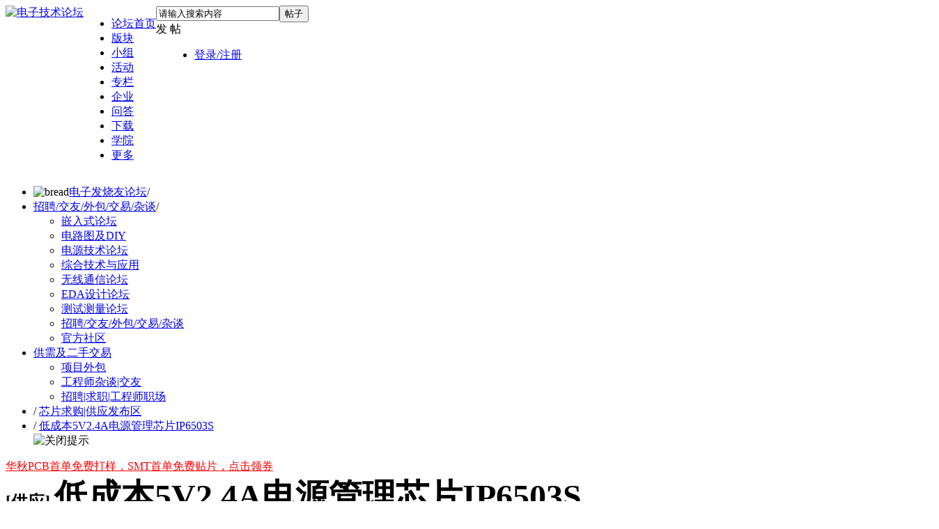

--- FILE ---
content_type: text/html; charset=utf-8
request_url: https://bbs.elecfans.com/jishu_2204624_1_1.html
body_size: 39227
content:
<!DOCTYPE html PUBLIC "-//W3C//DTD XHTML 1.0 Transitional//EN" "http://www.w3.org/TR/xhtml1/DTD/xhtml1-transitional.dtd">
<html xmlns="http://www.w3.org/1999/xhtml">
<head>
<meta http-equiv=X-UA-Compatible content="IE=edge,chrome=1">
<meta name="renderer" content="webkit"><!--强制360使用极速模式-->
<meta http-equiv="Content-Type" content="text/html; charset=utf-8" />
<title>低成本5V2.4A电源管理芯片IP6503S - 芯片求购|供应发布区 - 电子技术论坛  - 广受欢迎的专业电子论坛!</title>
<script src="https://staticbbs.elecfans.com/static/js/tongji.js?Bkx" type="text/javascript"></script>
<link href="https://bbs.elecfans.com/jishu_2204624_1_1.html" rel="canonical" />
<meta name="keywords" content="低成本5V2.4A电源管理芯片IP6503S" />
<meta name="description" content="产品概述：IP6503S 是一款集成同步开关的降压转换器、支持 DCP(BC1.2、Apple2.4A、三星)输出协议，为车载充电器、适配器、智能排插、行车记录仪提供完整的解决方案。IP650 ... " />
<meta name="MSSmartTagsPreventParsing" content="True" />
<meta http-equiv="MSThemeCompatible" content="Yes" />
<meta http-equiv="X-Content-Type-Options" content="nosniff" />
<meta http-equiv="X-XSS-Protection" content="1;mode=block" />
<meta http-equiv="Cache-Control" content="no-siteapp"/>
<meta http-equiv="Cache-Control" content="no-transform" />
<meta http-equiv="mobile-agent" content="format=xhtml; url=https://bbs.elecfans.com/m/jishu_2204624_1_1.html"/>
<meta http-equiv="mobile-agent" content="format=html5; url=https://bbs.elecfans.com/m/jishu_2204624_1_1.html"/>
<script type="text/javascript">
        //问答新的百度统计
            </script>
<script type="application/ld+json">
{
"@context": "https://ziyuan.baidu.com/contexts/cambrian.jsonld",
"@id": "https://bbs.elecfans.com/m/jishu_2204624_1_1.html",
"appid": "1563378682824805",
"title": "低成本5V2.4A电源管理芯片IP6503S",
"images": [],
"description": "产品概述：IP6503S 是一款集成同步开关的降压转换器、支持 DCP(BC1.2、Apple2.4A、三星)输出协议，为车载充电器、适配器、智能排插、行车记录仪提供完整的解决方案。IP650 ...",
"pubDate": "2021-11-24T11:37:59",
"upDate": "2021-11-24T11:37:59",
"lrDate": "2021-11-24T11:37:59"
}
</script>


<base href="https://bbs.elecfans.com/" /><link rel="stylesheet" type="text/css" href="https://staticbbs.elecfans.com/data/cache/style_27_common.css?Bkx" /><link rel="stylesheet" type="text/css" href="https://staticbbs.elecfans.com/data/cache/style_27_forum_viewthread.css?Bkx" /><script type="text/javascript">var STYLEID = '27', STATICURL = 'https://staticbbs.elecfans.com/static/', IMGDIR = 'https://staticbbs.elecfans.com/static/image/common', VERHASH = 'Bkx', charset = 'utf-8', discuz_uid = '0', cookiepre = 'rlhx_e495_', cookiedomain = '.elecfans.com', cookiepath = '/', showusercard = '1', attackevasive = '0', disallowfloat = 'login|newthread', creditnotice = '1|威望|点,3|积分|分', defaultstyle = '', REPORTURL = 'aHR0cHM6Ly9iYnMuZWxlY2ZhbnMuY29tL2ppc2h1XzIyMDQ2MjRfMV8xLmh0bWw=', SITEURL = 'https://bbs.elecfans.com/', JSPATH = 'https://staticbbs.elecfans.com/static/js/', CSSPATH = 'https://staticbbs.elecfans.com/data/cache/style_', DYNAMICURL = '';</script>
<script src="https://staticbbs.elecfans.com/static/js/common.js?Bkx" type="text/javascript"></script>
<script type="text/javascript">
var userNavShow = false;
var uid = 0;
</script>

    
    <meta name="application-name" content="电子技术论坛" />
    <meta name="msapplication-tooltip" content="电子技术论坛" />
    <meta name="msapplication-task" content="name=工程师社区;action-uri=https://bbs.elecfans.com/portal.php;icon-uri=https://bbs.elecfans.com/https://staticbbs.elecfans.com/static/image/common/portal.ico" />    <meta name="msapplication-task" content="name=论坛;action-uri=https://bbs.elecfans.com/forum.php;icon-uri=https://bbs.elecfans.com/https://staticbbs.elecfans.com/static/image/common/bbs.ico" />
    <meta name="msapplication-task" content="name=小组;action-uri=https://bbs.elecfans.com/group.php;icon-uri=https://bbs.elecfans.com/https://staticbbs.elecfans.com/static/image/common/group.ico" />    <meta name="msapplication-task" content="name=家园;action-uri=https://bbs.elecfans.com/home.php;icon-uri=https://bbs.elecfans.com/https://staticbbs.elecfans.com/static/image/common/home.ico" />    <meta name="viewport" content="initial-scale=1.0,width=device-width,maximum-scale=1.0" />
    
    <link rel="stylesheet" type="text/css" href="https://staticbbs.elecfans.com/static/css/perfect_tip.css?Bkx">
            <link rel="archives" title="电子技术论坛" href="https://bbs.elecfans.com/archiver/" />
                        <script src="https://staticbbs.elecfans.com/static/js/forum.js?Bkx" type="text/javascript"></script>
                    <script type="text/javascript">
    var ga_fid = "29";
    </script>
        <link rel="stylesheet" type="text/css" href="https://staticbbs.elecfans.com/static/css/header_discovery.css?Bkx">
    <link rel="stylesheet" type="text/css" href="https://staticbbs.elecfans.com/static/css/header_message.css?Bkx">
    <link rel="stylesheet" type="text/css" href="https://staticbbs.elecfans.com/static/css/header_discovery2.css?Bkx">
    
</head>

<body id="nv_forum" class="pg_viewthread" onkeydown="if(event.keyCode==27) return false;">
    <div id="append_parent"></div><div id="ajaxwaitid"></div>
                                
                                                        <div id="qmenu_menu" class="p_pop blk" style="display: none;">
<div class="ptm pbw hm">
请 <a href="javascript:;" class="xi2" onclick="lsSubmit()"><strong>登录</strong></a> 后使用快捷导航<br />没有帐号？<a href="member.php?mod=reg" class="xi2 xw1">注册</a>
</div>
<div id="fjump_menu" class="btda"></div></div>                <!-- 头部 -->
    <!-- 顶通栏 -->
<style>
    #common-ad {
        position: relative;
        overflow: hidden;
        font-size: 0;
    }
    #common-ad a::after {
        position: absolute;
        left: 0;
        bottom: 0;
        width: 30px;
        line-height: 1.4;
        text-align: center;
        background-color: rgba(0, 0, 0, .5);
        color: #fff;
        font-size: 12px;
        content: "广告";
    }
</style>

 
<div id="common-ad"></div>
                <div id="hd">
            <div class="hdc">
                <div class="wp cl cl22" style="width: 1340px;position: relative;display: flex;">
                                <a class="logo" href="//www.elecfans.com" title="电子技术论坛"><img src="https://staticbbs.elecfans.com/static/image/common/logo_new.png" alt="电子技术论坛" border="0" /></a>                    <ul class="top_nav float_l top_nav2">
                        <!-- 头部导航改为后端动态渲染 20230406 by liuying -->
                        <!--  -->
                                                <li>
                            <a href="https://bbs.elecfans.com/default.php" target="_blank"  class="haveDownCls" >论坛首页</a>
                                                                                            <div class="nav_level_3" style="display: none;">
                                                                                                                                        <div class="nav_level3_item">
                                                                        <a href="javascript:;" target="_self" class="level_2">设计作品</a>
                                                                        <div class="leveWrap3">
                                                                                <a href="https://bbs.elecfans.com/jishu_2341545_1_1.html" target="_blank" class="hot">全志V85x硬件设计大赛作品精选第一期</a>
                                                                                <a href="https://bbs.elecfans.com/jishu_2343690_1_1.html" target="_blank" class="hot">全志V85x硬件设计大赛作品精选第二期</a>
                                                                                <a href="https://bbs.elecfans.com/jishu_2339376_1_1.html" target="_blank" class="hot">瑞萨RA4M2物联网网关设计挑战赛作品集</a>
                                                                                <a href="https://bbs.elecfans.com/jishu_2328684_1_1.html" target="_blank" class="new">国民技术N32开源移植挑战赛作品精选</a>
                                                                                <a href="https://bbs.elecfans.com/jishu_2500011_1_1.html" target="_blank" class="hot">2025电子发烧友开发板测评大赛作品合集！</a>
                                                                                <a href="https://bbs.elecfans.com/jishu_2307345_1_1.html" target="_blank" class="">OpenHarmony开发者成长计划学生挑战赛优秀作品</a>
                                                                            </div>
                                                                                                            </div>
                                                                                                                                            <div class="nav_level3_item">
                                                                        <a href="javascript:;" target="_self" class="level_2">精选帖子</a>
                                                                        <div class="leveWrap3">
                                                                                <a href="https://bbs.elecfans.com/jishu_2452839_1_1.html" target="_blank" class="new">【作品合集】龙芯2K0300蜂鸟开发板试用精选</a>
                                                                                <a href="https://bbs.elecfans.com/jishu_2500611_1_1.html" target="_blank" class="new">【作品合集】合众HZ-RK3568开发板测评</a>
                                                                                <a href="https://bbs.elecfans.com/jishu_2500422_1_1.html" target="_blank" class="new">【作品合集】米尔RK3576开发板测评</a>
                                                                                <a href="https://bbs.elecfans.com/jishu_2500838_1_1.html" target="_blank" class="new">【作品合集】合众HZ-T536开发板测评</a>
                                                                                <a href="https://bbs.elecfans.com/jishu_2500977_1_1.html" target="_blank" class="new">【作品合集】汇思博SEEK100开发板测评</a>
                                                                                <a href="https://bbs.elecfans.com/jishu_2501082_1_1.html" target="_blank" class="new">【作品合集】群芯闪耀Milk-V Duo S 开发板测评</a>
                                                                            </div>
                                                                                                            </div>
                                                                                                                                            <div class="nav_level3_item">
                                                                        <a href="https://bbs.elecfans.com/collection_448_1.html" target="_blank" class="level_2">书籍评测</a>
                                                                        <div class="leveWrap3">
                                                                                <a href="https://bbs.elecfans.com/jishu_2506982_1_1.html" target="_blank" class="new">【N0.69】《芯片设计基石——EDA产业全景与未来展望》</a>
                                                                                <a href="https://bbs.elecfans.com/jishu_2506058_1_1.html" target="_blank" class="new">【NO.68】《龙芯之光·自主可控处理器设计解析》</a>
                                                                                <a href="https://bbs.elecfans.com/jishu_2505231_1_1.html" target="_blank" class="new">【N0.67】《Linux 设备驱动开发（第 2 版）》</a>
                                                                                <a href="https://bbs.elecfans.com/jishu_2504420_1_1.html" target="_blank" class="">【N0.66】《玩转高速电路：基于ANSYS HFSS的无源仿真实例》</a>
                                                                                <a href="https://bbs.elecfans.com/jishu_2498189_1_1.html" target="_blank" class="">【NO.65】《高速数字设计（基础篇）》</a>
                                                                                <a href="https://bbs.elecfans.com/jishu_2496442_1_1.html" target="_blank" class="">【N0.64】《AI芯片：科技探索与AGI愿景》</a>
                                                                            </div>
                                                                                                            </div>
                                                                                                                                            <div class="nav_level3_item">
                                                                        <a href="javascript:;" target="_self" class="level_2">社区工程师专题</a>
                                                                        <div class="leveWrap3">
                                                                                <a href="https://bbs.elecfans.com/jishu_2356981_1_1.html" target="_blank" class="">第一期：坚持兴趣成就嵌入式工程师</a>
                                                                                <a href="https://bbs.elecfans.com/jishu_2362495_1_1.html" target="_blank" class="">第二期：电子工程师需要在参赛中历练成长</a>
                                                                                <a href="https://www.elecfans.com/d/2166237.html" target="_blank" class="">第三期：创意源于生活，工具始于懒惰</a>
                                                                                <a href="https://www.elecfans.com/d/2180892.html" target="_blank" class="">第四期：工程师漫谈开发板评测的乐趣</a>
                                                                                <a href="https://www.elecfans.com/d/2187683.html" target="_blank" class="new">第五期：硬件工程师的心路历程</a>
                                                                                <a href="https://bbs.elecfans.com/jishu_2367135_1_1.html" target="_blank" class="new">第六期：宁精勿杂，在嵌入式领域做到优秀</a>
                                                                            </div>
                                                                                                            </div>
                                                                                                    </div>
                                                    </li>
                                                <li>
                            <a href="https://bbs.elecfans.com/" target="_blank"  class="haveDownCls" >版块</a>
                                                                                            <div class="nav_level_3" style="display: none;">
                                                                                                                                        <div class="nav_level3_item">
                                                                        <a href="javascript:;" target="_self" class="level_2">技术社区</a>
                                                                        <div class="leveWrap3">
                                                                                <a href="https://bbs.elecfans.com/zfdz" target="_blank" class="new">张飞电子技术社区</a>
                                                                                <a href="https://bbs.elecfans.com/kaihongos" target="_blank" class="new">KaihongOS技术社区</a>
                                                                                <a href="https://bbs.elecfans.com/riscvmcu" target="_blank" class="">RISC-V MCU技术社区</a>
                                                                                <a href="https://bbs.elecfans.com/harmonyos" target="_blank" class="hot">HarmonyOS技术社区</a>
                                                                                <a href="https://bbs.elecfans.com/xfpga" target="_blank" class="">FPGA开发者技术社区</a>
                                                                                <a href="https://bbs.elecfans.com/zhuti_1179_1.html" target="_blank" class="">瑞芯微Rockchip开发者社区</a>
                                                                                <a href="https://bbs.elecfans.com/zhuti_1511_1.html" target="_blank" class="">OpenHarmony开源社区</a>
                                                                            </div>
                                                                                                            </div>
                                                                                                                                            <div class="nav_level3_item">
                                                                        <a href="https://bbs.elecfans.com/forum.php?gid=3" target="_blank" class="level_2">单片机及嵌入式</a>
                                                                        <div class="leveWrap3">
                                                                                <a href="https://bbs.elecfans.com/zhuti_mcu_1.html" target="_blank" class="hot">单片机/MCU论坛</a>
                                                                                <a href="https://bbs.elecfans.com/zhuti_arm_1.html" target="_blank" class="">ARM技术论坛</a>
                                                                                <a href="https://bbs.elecfans.com/zhuti_stm32_1.html" target="_blank" class="">STM32/STM8技术论坛</a>
                                                                                <a href="https://bbs.elecfans.com/zhuti_risc_1.html" target="_blank" class="">RISC-V技术社区</a>
                                                                                <a href="https://bbs.elecfans.com/zhuti_fpga_1.html" target="_blank" class="">FPGA|CPLD|ASIC论坛</a>
                                                                                <a href="https://bbs.elecfans.com/zhuti_DSP_1.html" target="_blank" class="">DSP论坛</a>
                                                                            </div>
                                                                                                            </div>
                                                                                                                                            <div class="nav_level3_item">
                                                                        <a href="https://bbs.elecfans.com/forum.php?gid=752" target="_blank" class="level_2">电源与无线技术</a>
                                                                        <div class="leveWrap3">
                                                                                <a href="https://bbs.elecfans.com/zhuti_power_1.html" target="_blank" class="hot">电源技术论坛</a>
                                                                                <a href="https://bbs.elecfans.com/zhuti_375_1.html" target="_blank" class="">无线充电技术</a>
                                                                                <a href="https://bbs.elecfans.com/zhuti_1186_1.html" target="_blank" class="">WIFI技术</a>
                                                                                <a href="https://bbs.elecfans.com/zhuti_1187_1.html" target="_blank" class="">蓝牙技术</a>
                                                                                <a href="https://bbs.elecfans.com/zhuti_rf_1.html" target="_blank" class="">天线|RF射频|微波|雷达技术</a>
                                                                            </div>
                                                                                                            </div>
                                                                                                                                            <div class="nav_level3_item">
                                                                        <a href="https://bbs.elecfans.com/forum.php?gid=1" target="_blank" class="level_2">EDA设计论坛</a>
                                                                        <div class="leveWrap3">
                                                                                <a href="https://bbs.elecfans.com/zhuti_830_1.html" target="_blank" class="hot">PCB设计论坛</a>
                                                                                <a href="https://bbs.elecfans.com/zhuti_dfm_1.html" target="_blank" class="new">DFM|可制造性设计论坛 </a>
                                                                                <a href="https://bbs.elecfans.com/zhuti_protel_1.html" target="_blank" class="">Protel|AD|DXP论坛</a>
                                                                                <a href="https://bbs.elecfans.com/zhuti_pads_1.html" target="_blank" class="">PADS技术论坛</a>
                                                                                <a href="https://bbs.elecfans.com/zhuti_allegro_1.html" target="_blank" class="">Allegro论坛</a>
                                                                                <a href="https://bbs.elecfans.com/zhuti_kicad_1.html" target="_blank" class="">KiCad EDA 中文论坛</a>
                                                                                <a href="https://bbs.elecfans.com/zhuti_proteus_1.html" target="_blank" class="">proteus论坛|仿真论坛</a>
                                                                            </div>
                                                                                                            </div>
                                                                                                                                            <div class="nav_level3_item">
                                                                        <a href="https://bbs.elecfans.com/forum.php?gid=48" target="_blank" class="level_2">电路设计与测试</a>
                                                                        <div class="leveWrap3">
                                                                                <a href="https://bbs.elecfans.com/zhuti_dianlu_1.html" target="_blank" class="hot">电路设计论坛</a>
                                                                                <a href="https://bbs.elecfans.com/zhuti_yuanjian_1.html" target="_blank" class="">电子元器件论坛</a>
                                                                                <a href="https://bbs.elecfans.com/zhuti_labview_1.html" target="_blank" class="">LabVIEW论坛</a>
                                                                                <a href="https://bbs.elecfans.com/zhuti_matlab_1.html" target="_blank" class="">Matlab论坛</a>
                                                                                <a href="https://bbs.elecfans.com/zhuti_control_1.html" target="_blank" class="">传感技术</a>
                                                                                <a href="https://bbs.elecfans.com/zhuti_celiang_1.html" target="_blank" class="">测试测量技术</a>
                                                                                <a href="https://bbs.elecfans.com/zhuti_288_1.html" target="_blank" class="">DIY及创意</a>
                                                                            </div>
                                                                                                            </div>
                                                                                                                                            <div class="nav_level3_item">
                                                                        <a href="https://bbs.elecfans.com/forum.php?gid=345" target="_blank" class="level_2">综合应用与活动</a>
                                                                        <div class="leveWrap3">
                                                                                <a href="https://bbs.elecfans.com/zhuti_dianji_1.html" target="_blank" class="hot">电机控制</a>
                                                                                <a href="https://bbs.elecfans.com/zhuti_888_1.html" target="_blank" class="hot">发烧友官方/活动</a>
                                                                                <a href="https://bbs.elecfans.com/zhuti_1181_1.html" target="_blank" class="">模拟技术论坛</a>
                                                                                <a href="https://bbs.elecfans.com/zhuti_1178_1.html" target="_blank" class="">机器人论坛</a>
                                                                                <a href="https://bbs.elecfans.com/zhuti_1180_1.html" target="_blank" class="">USB论坛</a>
                                                                                <a href="https://bbs.elecfans.com/zhuti_video_1.html" target="_blank" class="">音视频技术</a>
                                                                                <a href="https://bbs.elecfans.com/zhuti_1183_1.html" target="_blank" class="">综合技术交流</a>
                                                                            </div>
                                                                                                            </div>
                                                                                                    </div>
                                                    </li>
                                                <li>
                            <a href="https://bbs.elecfans.com/group" target="_blank"  class="haveDownCls" >小组</a>
                                                                                            <div class="nav_level_3" style="display: none;">
                                                                                                                                        <div class="nav_level3_item">
                                                                        <a href="https://bbs.elecfans.com/group/?gid=883" target="_blank" class="level_2">厂商</a>
                                                                        <div class="leveWrap3">
                                                                                <a href="https://bbs.elecfans.com/group_727" target="_blank" class="hot">飞凌嵌入式论坛</a>
                                                                                <a href="https://bbs.elecfans.com/group_1650" target="_blank" class="hot">龙芯技术社区</a>
                                                                                <a href="https://bbs.elecfans.com/group_1700" target="_blank" class="new">先楫半导体HPMicro</a>
                                                                                <a href="https://bbs.elecfans.com/group_1702" target="_blank" class="new">其利天下技术小组</a>
                                                                                <a href="https://bbs.elecfans.com/group_741" target="_blank" class="">瑞萨单片机论坛</a>
                                                                                <a href="https://bbs.elecfans.com/group_1372" target="_blank" class="">芯海科技论坛</a>
                                                                                <a href="https://bbs.elecfans.com/group_1627" target="_blank" class="">EASY-EAI灵眸科技</a>
                                                                                <a href="https://bbs.elecfans.com/group_1708" target="_blank" class="new">飞腾派开发者社区</a>
                                                                                <a href="https://bbs.elecfans.com/group_1088" target="_blank" class="">创龙科技论坛</a>
                                                                                <a href="https://bbs.elecfans.com/group_726" target="_blank" class="">米尔电子</a>
                                                                            </div>
                                                                                                            </div>
                                                                                                                                            <div class="nav_level3_item">
                                                                        <a href="https://bbs.elecfans.com/group/?gid=875" target="_blank" class="level_2">技术</a>
                                                                        <div class="leveWrap3">
                                                                                <a href="https://bbs.elecfans.com/group_300" target="_blank" class="hot">Linux论坛</a>
                                                                                <a href="https://bbs.elecfans.com/group_1119" target="_blank" class="hot">单片机学习小组</a>
                                                                                <a href="https://bbs.elecfans.com/group_1121" target="_blank" class="hot">嵌入式学习小组</a>
                                                                                <a href="https://bbs.elecfans.com/group_1682" target="_blank" class="">电子行业动态</a>
                                                                                <a href="https://bbs.elecfans.com/group_716" target="_blank" class="">工程资源中心</a>
                                                                                <a href="https://bbs.elecfans.com/group_40" target="_blank" class="">电磁兼容设计与整改</a>
                                                                                <a href="https://bbs.elecfans.com/group_57" target="_blank" class="">物联网技术</a>
                                                                                <a href="https://bbs.elecfans.com/group_78" target="_blank" class="">汽车电子技术论坛</a>
                                                                                <a href="https://bbs.elecfans.com/group_1710" target="_blank" class="new">氮化镓技术社区</a>
                                                                                <a href="https://bbs.elecfans.com/group_1429" target="_blank" class="">HiHope开发者社区</a>
                                                                            </div>
                                                                                                            </div>
                                                                                                                                            <div class="nav_level3_item">
                                                                        <a href="https://bbs.elecfans.com/group/?gid=1171" target="_blank" class="level_2">高校</a>
                                                                        <div class="leveWrap3">
                                                                                <a href="https://bbs.elecfans.com/group_1212" target="_blank" class="">东莞理工学院电子协会</a>
                                                                                <a href="https://bbs.elecfans.com/group_667" target="_blank" class="">西安电子科技大学西电实验室</a>
                                                                                <a href="https://bbs.elecfans.com/group_649" target="_blank" class="">深圳大学电子协会</a>
                                                                                <a href="https://bbs.elecfans.com/group_677" target="_blank" class="">桂林电子科技大学机电工程协会</a>
                                                                                <a href="https://bbs.elecfans.com/group_656" target="_blank" class="">湘潭大学电子科技协会</a>
                                                                            </div>
                                                                                                            </div>
                                                                                                                                            <div class="nav_level3_item">
                                                                        <a href="https://bbs.elecfans.com/group/?gid=876" target="_blank" class="level_2">名人</a>
                                                                        <div class="leveWrap3">
                                                                                <a href="https://bbs.elecfans.com/group_905" target="_blank" class="hot">张飞硬件学习小组</a>
                                                                                <a href="https://bbs.elecfans.com/group_904" target="_blank" class="">韦东山Linux嵌入式课程社区</a>
                                                                                <a href="https://bbs.elecfans.com/group_1333" target="_blank" class="">黄工无刷电机学习</a>
                                                                                <a href="https://bbs.elecfans.com/group_1278" target="_blank" class="">MILL小眼睛FPGA小组</a>
                                                                                <a href="https://bbs.elecfans.com/group_1281" target="_blank" class="">龙哥 Labview 学习群</a>
                                                                            </div>
                                                                                                            </div>
                                                                                                                                            <div class="nav_level3_item">
                                                                        <a href="https://bbs.elecfans.com/collection_1.html" target="_blank" class="level_2">淘贴</a>
                                                                        <div class="leveWrap3">
                                                                                <a href="https://bbs.elecfans.com/collection_435_1.html" target="_blank" class="">开源硬件项目分享</a>
                                                                                <a href="https://bbs.elecfans.com/collection_444_1.html" target="_blank" class="hot">开发板免费试用</a>
                                                                                <a href="https://bbs.elecfans.com/collection_438_1.html" target="_blank" class="">沁恒微CH32V307试用合集</a>
                                                                                <a href="https://bbs.elecfans.com/collection_436_1.html" target="_blank" class="">芯昇RISC-V开发板试用合集</a>
                                                                                <a href="https://bbs.elecfans.com/collection_411_1.html" target="_blank" class="">乐鑫ESP32-C3试用合集</a>
                                                                            </div>
                                                                                                            </div>
                                                                                                    </div>
                                                    </li>
                                                <li>
                            <a href="https://bbs.elecfans.com/zhuti_888_1.html" target="_blank"  class="haveDownCls" >活动</a>
                                                                                            <div class="nav_level_3" style="display: none;">
                                                                                                                                        <div class="nav_level3_item">
                                                                        <a href="https://www.elecfans.com/contest/index.html" target="_blank" class="level_2 hot">设计大赛</a>
                                                                        <div class="leveWrap3">
                                                                                <a href="https://www.elecfans.com/activity/2025RTT.html" target="_blank" class="new">RT-Thread 嵌入式大赛</a>
                                                                                <a href="https://bbs.elecfans.com/jishu_2325079_1_1.html" target="_blank" class="hot">瑞萨RA4M2物联网网关设计挑战赛</a>
                                                                                <a href="https://www.elecfans.com/project/awol/" target="_blank" class="hot">华秋电子x全志在线开源硬件设计大赛</a>
                                                                                <a href="https://www.elecfans.com/project/contest/2021fpga/index.html" target="_blank" class="">星核计划-高云FPGA开发者计划</a>
                                                                                <a href="https://bbs.elecfans.com/jishu_2286356_1_1.html" target="_blank" class="">OpenHarmony成长计划学生挑战赛</a>
                                                                                <a href="https://bbs.elecfans.com/jishu_2448793_1_1.html" target="_blank" class="new">RT-Thread全球巡回线下培训</a>
                                                                                <a href="https://bbs.elecfans.com/jishu_2313370_1_1.html" target="_blank" class="hot">国民技术N32开源移植挑战赛</a>
                                                                            </div>
                                                                                                            </div>
                                                                                                                                            <div class="nav_level3_item">
                                                                        <a href="https://bbs.elecfans.com/try.html" target="_blank" class="level_2 hot">开发板试用</a>
                                                                        <div class="leveWrap3">
                                                                                <a href="https://bbs.elecfans.com/jishu_2500011_1_1.html" target="_blank" class="hot">2025电子发烧友开发板测评大赛作品合集！</a>
                                                                                <a href="https://bbs.elecfans.com/jishu_2499885_1_1.html" target="_blank" class="new">【作品合集】VisionFive 2单板计算机开发板测评</a>
                                                                                <a href="https://bbs.elecfans.com/jishu_2499870_1_1.html" target="_blank" class="new">【作品合集】创龙科技TLT113/TL3562-MiniEVM开发板测评</a>
                                                                                <a href="https://bbs.elecfans.com/jishu_2499881_1_1.html" target="_blank" class="new">【作品合集】嘉楠科技01 Studio K230开发板测评</a>
                                                                                <a href="https://bbs.elecfans.com/jishu_2499601_1_1.html" target="_blank" class="new">【作品合集】速矽科技Sipeed MaixCAM Pro开发板测评</a>
                                                                                <a href="https://bbs.elecfans.com/jishu_2499731_1_1.html" target="_blank" class="new">【作品合集】微五科技CF5010RBT60开发板测评</a>
                                                                                <a href="https://bbs.elecfans.com/jishu_2500400_1_1.html" target="_blank" class="new">【作品合集】沁恒CH585开发板测评</a>
                                                                                <a href="https://bbs.elecfans.com/jishu_2500428_1_1.html" target="_blank" class="new">【作品合集】灵眸科技EASY EAI Orin Nano开发板测评</a>
                                                                            </div>
                                                                                                            </div>
                                                                                                                                            <div class="nav_level3_item">
                                                                        <a href="https://bbs.elecfans.com/stars_1/" target="_blank" class="level_2">社区之星</a>
                                                                        <div class="leveWrap3">
                                                                                <a href="https://bbs.elecfans.com/jishu_2323015_1_1.html" target="_blank" class="hot">杨永胜：兴趣加努力，嵌入式工程师最好的前进之路</a>
                                                                                <a href="https://bbs.elecfans.com/jishu_2311123_1_1.html" target="_blank" class="hot">谢小龙：五年嵌入式开发，一个“博大”+“精深”的老鸟</a>
                                                                                <a href="https://bbs.elecfans.com/jishu_2309018_1_1.html" target="_blank" class="hot">罗大信：从工程师到创始人，我的20年嵌入式经验</a>
                                                                                <a href="https://bbs.elecfans.com/jishu_2287225_1_1.html" target="_blank" class="">刘建华：如果不想虚度一生，那就学习一辈子</a>
                                                                                <a href="https://bbs.elecfans.com/jishu_2275569_1_1.html" target="_blank" class="">贺婷婷：不退则进，遇到问题面对它，你会登上新台阶</a>
                                                                                <a href="https://bbs.elecfans.com/jishu_2272183_1_1.html" target="_blank" class="">罗除博士：共同携手，助力鸿蒙生态冲破牢笼</a>
                                                                            </div>
                                                                                                            </div>
                                                                                                                                            <div class="nav_level3_item">
                                                                        <a href="https://bbs.elecfans.com/zhuti_888_1.html" target="_blank" class="level_2">官方活动</a>
                                                                        <div class="leveWrap3">
                                                                                <a href="https://bbs.elecfans.com/jishu_2508822_1_1.html" target="_blank" class="hot">【年度表彰】2025年度电子发烧友社区表彰</a>
                                                                                <a href="https://bbs.elecfans.com/jishu_2504674_1_1.html" target="_blank" class="new">【获奖名单】2025开发板评测大赛获奖名单</a>
                                                                                <a href="https://bbs.elecfans.com/jishu_2504532_1_1.html" target="_blank" class="">【社区活动】十一月社区活动汇总</a>
                                                                                <a href="https://bbs.elecfans.com/jishu_2504420_1_1.html" target="_blank" class="new">【书籍评测活动】玩转高速电路</a>
                                                                                <a href="https://bbs.elecfans.com/jishu_2336279_1_1.html" target="_blank" class="">【书单评测】27本电子工程书籍</a>
                                                                                <a href="https://bbs.elecfans.com/jishu_2491374_1_1.html" target="_blank" class="new">【书籍评测】DeepSeek 核心技术揭秘</a>
                                                                                <a href="https://bbs.elecfans.com/jishu_2428122_1_1.html" target="_blank" class="new">【有奖征文】赢千元现金！发文章、上传资料送壕礼</a>
                                                                                <a href="https://bbs.elecfans.com/jishu_2364476_1_1.html" target="_blank" class="">【精选集合】野火鲁班猫创意氛围赛作品</a>
                                                                            </div>
                                                                                                            </div>
                                                                                                                                            <div class="nav_level3_item">
                                                                        <a href="javascript:;" target="_self" class="level_2">技术峰会/沙龙</a>
                                                                        <div class="leveWrap3">
                                                                                <a href="https://bbs.elecfans.com/jishu_2495997_1_1.html" target="_blank" class="new">2025 KiCon Asia KiCad 用户大会</a>
                                                                                <a href="https://bbs.elecfans.com/jishu_2455217_1_1.html" target="_blank" class="new">2024 KiCon Asia KiCad 用户大会</a>
                                                                                <a href="https://www.elecfans.com/activity/bbs2023.html" target="_blank" class="hot">2023 电子工程师大会暨第三届社区年度颁奖</a>
                                                                                <a href="https://bbs.elecfans.com/jishu_2332754_1_1.html" target="_blank" class="">开放原子开源基金会OH技术峰会</a>
                                                                                <a href="https://bbs.elecfans.com/jishu_2299707_1_1.html" target="_blank" class="">电子设计与制造技术研讨会</a>
                                                                                <a href="https://bbs.elecfans.com/jishu_2293101_1_1.html" target="_blank" class="">PCB设计与制造技术研讨会</a>
                                                                                <a href="https://bbs.elecfans.com/jishu_2311598_1_1.html" target="_blank" class="">2022 OH主题线下技术沙龙</a>
                                                                            </div>
                                                                                                            </div>
                                                                                                    </div>
                                                    </li>
                                                <li>
                            <a href="https://www.elecfans.com/d/" target="_blank"  class="haveDownCls" >专栏</a>
                                                                                            <div class="nav_level_3" style="display: none;">
                                                                                                                                        <div class="nav_level3_item">
                                                                        <a href="https://www.elecfans.com/d/original/" target="_blank" class="level_2">技术原创</a>
                                                                        <div class="leveWrap3">
                                                                                <a href="https://www.elecfans.com/d/2164310.html" target="_blank" class="new">从编程到应用——从零开始学ARM</a>
                                                                                <a href="https://www.elecfans.com/d/2147729.html" target="_blank" class="hot">基于STM32设计的数码相册</a>
                                                                                <a href="https://www.elecfans.com/d/2152066.html" target="_blank" class="">基于DWC2的USB驱动开发-IAD描述符详解</a>
                                                                                <a href="https://www.elecfans.com/d/2146377.html" target="_blank" class="new">基于CW32L083的线控器方案设计</a>
                                                                                <a href="https://www.elecfans.com/d/2058475.html" target="_blank" class="">RISC-V内核RC遥控车拆解：空心杯电机+2.4G跳频控制</a>
                                                                            </div>
                                                                                                            </div>
                                                                                                                                            <div class="nav_level3_item">
                                                                        <a href="https://www.elecfans.com/d/newest/" target="_blank" class="level_2">最新资讯</a>
                                                                        <div class="leveWrap3">
                                                                                <a href="https://www.elecfans.com/d/6369079.html" target="_blank" class="hot">生成式AI火爆，OpenAI获软银15亿美元新投资</a>
                                                                                <a href="https://www.elecfans.com/d/6375280.html" target="_blank" class="new">“第三代家庭投影”制高点，投影光阀3LCoS有何过人之处？</a>
                                                                                <a href="https://www.elecfans.com/d/2385118.html" target="_blank" class="">ASML 2023年末爆单，中国贡献营收翻倍</a>
                                                                                <a href="https://www.elecfans.com/d/6375824.html" target="_blank" class="new">光通信上车，相关方案已就位</a>
                                                                                <a href="https://www.elecfans.com/d/6375049.html" target="_blank" class="">北斗赋能开启“万亿市场”！迎北斗三代设备升级机遇</a>
                                                                            </div>
                                                                                                            </div>
                                                                                                    </div>
                                                    </li>
                                                <li>
                            <a href="https://q.elecfans.com/" target="_blank"  class="haveDownCls" >企业</a>
                                                                                            <div class="nav_level_3" style="display: none;">
                                                                                                                                        <div class="nav_level3_item">
                                                                        <a href="javascript:;" target="_self" class="level_2">VIP企业</a>
                                                                        <div class="leveWrap3">
                                                                                <a href="https://www.elecfans.com/d/c4843843" target="_blank" class="hot">RA生态工作室</a>
                                                                                <a href="https://www.elecfans.com/d/c1236670" target="_blank" class="">张飞实战电子</a>
                                                                                <a href="https://www.elecfans.com/d/c2408091" target="_blank" class="">其利天下技术</a>
                                                                                <a href="https://www.elecfans.com/d/c4168714" target="_blank" class="">道生物联</a>
                                                                                <a href="https://www.elecfans.com/d/c6564937" target="_blank" class="new">合众恒跃</a>
                                                                                <a href="https://www.elecfans.com/d/c6706345" target="_blank" class="">视美泰技术</a>
                                                                                <a href="https://www.elecfans.com/d/c2448642" target="_blank" class="hot">飞凌嵌入式</a>
                                                                                <a href="https://www.elecfans.com/d/c4681555" target="_blank" class="">米尔电子</a>
                                                                            </div>
                                                                                                            </div>
                                                                                                                                            <div class="nav_level3_item">
                                                                        <a href="javascript:;" target="_self" class="level_2">VIP企业</a>
                                                                        <div class="leveWrap3">
                                                                                <a href="https://www.elecfans.com/d/c6145297" target="_blank" class="new">进迭时空</a>
                                                                                <a href="https://www.elecfans.com/p/l5676537" target="_blank" class="new">FCom富士晶振</a>
                                                                                <a href="https://www.elecfans.com/d/c6619207" target="_blank" class="">芯佰微电子</a>
                                                                                <a href="https://www.elecfans.com/d/c6361260" target="_blank" class="new">RT-Thread官方</a>
                                                                                <a href="https://www.elecfans.com/d/c2076582" target="_blank" class="new">EASY-EAI灵眸科技</a>
                                                                                <a href="https://www.elecfans.com/d/c4567662" target="_blank" class="">斯丹麦德电子</a>
                                                                                <a href="https://www.elecfans.com/d/c2572303" target="_blank" class="">Aigtek安泰电子</a>
                                                                            </div>
                                                                                                            </div>
                                                                                                                                            <div class="nav_level3_item">
                                                                        <a href="javascript:;" target="_self" class="level_2">VIP企业</a>
                                                                        <div class="leveWrap3">
                                                                                <a href="https://www.elecfans.com/d/c5784664" target="_blank" class="new">沧泊数据</a>
                                                                                <a href="https://www.elecfans.com/d/c4787600" target="_blank" class="new">深圳航智</a>
                                                                                <a href="https://www.elecfans.com/d/c2870664" target="_blank" class="">立年电子</a>
                                                                                <a href="https://www.elecfans.com/d/c2913779" target="_blank" class="">科发鑫</a>
                                                                                <a href="https://www.elecfans.com/d/c2538174" target="_blank" class="new"> 赛思电子</a>
                                                                            </div>
                                                                                                            </div>
                                                                                                                                            <div class="nav_level3_item">
                                                                        <a href="javascript:;" target="_self" class="level_2">生态平台</a>
                                                                        <div class="leveWrap3">
                                                                                <a href="https://www.elecfans.com/gcbdt/" target="_blank" class="new">国产半导体平台</a>
                                                                                <a href="https://www.elecfans.com/openharmony" target="_blank" class="">OpenHarmony生态平台</a>
                                                                                <a href="https://www.elecfans.com/risc-v/" target="_blank" class="">RISC-V生态平台</a>
                                                                                <a href="https://www.elecfans.com/rockchip/" target="_blank" class="">瑞芯微Rockchip生态平台</a>
                                                                            </div>
                                                                                                            </div>
                                                                                                                                            <div class="nav_level3_item">
                                                                        <a href="javascript:;" target="_self" class="level_2">精选内容</a>
                                                                        <div class="leveWrap3">
                                                                                <a href="https://www.elecfans.com/d/3263850.html" target="_blank" class="new">大咖齐聚，飞凌嵌入式技术创新日活动</a>
                                                                                <a href="https://bbs.elecfans.com/try_imx93.html" target="_blank" class="">米尔NXP i.MX 93开发板免费评测试用</a>
                                                                                <a href="https://www.elecfans.com/d/2223872.html" target="_blank" class="">Docker容器安装及运行测试方案详解</a>
                                                                                <a href="https://www.elecfans.com/d/2364670.html" target="_blank" class="">用时钟频率精度测量电路进行时间校验</a>
                                                                                <a href="https://www.elecfans.com/soft/Mec/2024/202406143285122.html" target="_blank" class="">基于Realtek的智能语音服务解决方案</a>
                                                                            </div>
                                                                                                            </div>
                                                                                                    </div>
                                                    </li>
                                                <li>
                            <a href="https://bbs.elecfans.com/ask/" target="_blank"  class="haveDownCls" >问答</a>
                                                                                            <div class="nav_level_3" style="display: none;">
                                                                                                                                        <div class="nav_level3_item">
                                                                        <a href="https://bbs.elecfans.com/collection_390_1.html" target="_blank" class="level_2">年度榜单</a>
                                                                        <div class="leveWrap3">
                                                                                <a href="https://bbs.elecfans.com/jishu_2327369_1_1.html" target="_blank" class="">2022年度TOP榜单——模拟技术论坛问答</a>
                                                                                <a href="https://bbs.elecfans.com/jishu_2235979_1_1.html" target="_blank" class="">2021年度TOP榜单——电路设计论坛问答</a>
                                                                                <a href="https://bbs.elecfans.com/jishu_2240517_1_1.html" target="_blank" class="">2021年度TOP榜单——电源技术论坛问答</a>
                                                                                <a href="https://bbs.elecfans.com/jishu_2240546_1_1.html" target="_blank" class="">2021年度TOP榜单——电机控制技术论坛问答</a>
                                                                            </div>
                                                                                                            </div>
                                                                                                                                            <div class="nav_level3_item">
                                                                        <a href="https://bbs.elecfans.com/collection_287_1.html" target="_blank" class="level_2">高手问答</a>
                                                                        <div class="leveWrap3">
                                                                                <a href="https://bbs.elecfans.com/jishu_1876993_1_1.html" target="_blank" class="">电子老顽童带你看懂电路设计</a>
                                                                                <a href="https://bbs.elecfans.com/jishu_1887199_1_1.html" target="_blank" class="">资深产品硬件研发工程师，与你讨论电路设计！</a>
                                                                                <a href="https://bbs.elecfans.com/jishu_1886345_1_1.html" target="_blank" class="">layout leader工程师任工谈PCB设计</a>
                                                                                <a href="https://bbs.elecfans.com/jishu_1883342_1_1.html" target="_blank" class="">与搞电源小哥一起揭秘电源设计那些难点</a>
                                                                            </div>
                                                                                                            </div>
                                                                                                    </div>
                                                    </li>
                                                <li>
                            <a href="https://bbs.elecfans.com/soft/" target="_blank"  class="haveDownCls" >下载</a>
                                                                                            <div class="nav_level_3" style="display: none;">
                                                                                                                                        <div class="nav_level3_item">
                                                                        <a href="https://t.elecfans.com/ebook/" target="_blank" class="level_2">电子书</a>
                                                                        <div class="leveWrap3">
                                                                                <a href="https://t.elecfans.com/ebook/119.html" target="_blank" class="hot">电源技术知识总结</a>
                                                                                <a href="https://t.elecfans.com/ebook/121.html" target="_blank" class="hot">常用电源设计技巧图解</a>
                                                                                <a href="https://t.elecfans.com/ebook/122.html" target="_blank" class="">开关电源噪声-EMC（上）</a>
                                                                                <a href="https://t.elecfans.com/ebook/123.html" target="_blank" class="">开关电源噪声-EMC（下）</a>
                                                                                <a href="https://t.elecfans.com/ebook/124.html" target="_blank" class="">凡亿电路-PCB封装设计指导白皮书</a>
                                                                            </div>
                                                                                                            </div>
                                                                                                                                            <div class="nav_level3_item">
                                                                        <a href="https://bbs.elecfans.com/soft_pick/" target="_blank" class="level_2">精华资料</a>
                                                                        <div class="leveWrap3">
                                                                                <a href="https://www.elecfans.com/soft/Mec/2023/202303292045369.html" target="_blank" class="">龙芯生态白皮书</a>
                                                                                <a href="https://www.elecfans.com/soft/Mec/2023/202303302047033.html" target="_blank" class="">中国物联网操作系统市场研究白皮书</a>
                                                                                <a href="https://www.elecfans.com/soft/Mec/2023/202303292045789.html" target="_blank" class="">AIGC（GPT-4）赋能通信行业应用白皮书</a>
                                                                                <a href="https://www.elecfans.com/soft/161/2023/202302272019163.html" target="_blank" class="">OPPO 《6G：极简多能 构建移动的世界》白皮书</a>
                                                                                <a href="https://www.elecfans.com/soft/Mec/2023/202303312048394.html" target="_blank" class="">智慧充电桩物联网技术白皮书</a>
                                                                            </div>
                                                                                                            </div>
                                                                                                                                            <div class="nav_level3_item">
                                                                        <a href="https://www.elecfans.com/topic/hotsoft/" target="_blank" class="level_2">常用软件</a>
                                                                        <div class="leveWrap3">
                                                                                <a href="https://www.elecfans.com/soft/58/60/2022/202206151848705.html" target="_blank" class="hot">Altium Designer21.9.2软件安装包下载</a>
                                                                                <a href="https://www.elecfans.com/soft/58/62/2022/202206151848856.html" target="_blank" class="">Cadence SPB OrCAD Allegro 17.4安装包及补丁下载</a>
                                                                                <a href="https://www.elecfans.com/soft/58/62/2022/202206151848803.html" target="_blank" class="">MATLAB 2020软件安装包下载</a>
                                                                                <a href="https://www.elecfans.com/soft/58/2018/20180713709839.html" target="_blank" class="">PADS 软件下载</a>
                                                                                <a href="https://www.elecfans.com/soft/58/2018/20180712709685.html" target="_blank" class="">LabVIEW 软件下载</a>
                                                                            </div>
                                                                                                            </div>
                                                                                                    </div>
                                                    </li>
                                                <li>
                            <a href="https://t.elecfans.com/" target="_blank"  class="haveDownCls" >学院</a>
                                                                                            <div class="nav_level_2" style="display: none;">
                                                                                                                                        <a href="https://t.elecfans.com/" target="_blank" class="level_2">课程</a>
                                                                                                                                                                                <a href="https://t.elecfans.com/live" target="_blank" class="level_2">直播</a>
                                                                                                                                                                                <a href="https://t.elecfans.com/product" target="_blank" class="level_2">开发板购买</a>
                                                                                                                                        </div>
                                                    </li>
                                                <li>
                            <a href="javascript:;" target="_self"  class="haveDownCls" >更多</a>
                                                                                            <div class="nav_level_3" style="display: none;">
                                                                                                                                        <div class="nav_level3_item">
                                                                        <a href="https://www.elecfans.com/" target="_blank" class="level_2">电子发烧友</a>
                                                                        <div class="leveWrap3">
                                                                                <a href="https://www.elecfans.com/news/hangye/" target="_blank" class="">电子新闻</a>
                                                                                <a href="https://www.elecfans.com/dianlutu/" target="_blank" class="">电子电路</a>
                                                                                <a href="https://www.elecfans.com/dianlutu/" target="_blank" class="hot">技术文库</a>
                                                                                <a href="https://www.elecfans.com/application/" target="_blank" class="">行业应用</a>
                                                                                <a href="https://www.elecfans.com/tags/" target="_blank" class="">电子标签</a>
                                                                                <a href="https://www.elecfans.com/soft/" target="_blank" class="hot">资料下载</a>
                                                                                <a href="https://www.elecfans.com/yuanqijian/" target="_blank" class="">电子元器件</a>
                                                                                <a href="https://www.elecfans.com/event/" target="_blank" class="">技术研讨会</a>
                                                                                <a href="https://webinar.elecfans.com/" target="_blank" class="">在线研讨会</a>
                                                                            </div>
                                                                                                            </div>
                                                                                                                                            <div class="nav_level3_item">
                                                                        <a href="javascript:;" target="_self" class="level_2">特色服务</a>
                                                                        <div class="leveWrap3">
                                                                                <a href="https://q.elecfans.com/" target="_blank" class="hot">企业号</a>
                                                                                <a href="https://yingsheng.elecfans.com/app" target="_blank" class="hot">硬声APP</a>
                                                                                <a href="https://www.elecfans.com/app/" target="_blank" class="">发烧友APP</a>
                                                                                <a href="https://www.elecfans.com/p/" target="_blank" class="">产品库</a>
                                                                                <a href="https://jifen.elecfans.com/" target="_blank" class="">积分商城</a>
                                                                                <a href="https://www.elecfans.com/vip/" target="_blank" class="hot">VIP会员</a>
                                                                                <a href="https://bbs.elecfans.com/plugin.php?id=dsu_paulsign:sign" target="_blank" class="">签到</a>
                                                                                <a href="https://bbs.elecfans.com/skill/" target="_blank" class="">经验</a>
                                                                                <a href="https://bbs.elecfans.com/collection_1.html" target="_blank" class="">淘贴</a>
                                                                            </div>
                                                                                                            </div>
                                                                                                                                            <div class="nav_level3_item">
                                                                        <a href="javascript:;" target="_self" class="level_2">工程师工具</a>
                                                                        <div class="leveWrap3">
                                                                                <a href="https://pdf.elecfans.com/" target="_blank" class="">datasheet查询</a>
                                                                                <a href="https://www.elecfans.com/tools/" target="_blank" class="hot">在线计算工具</a>
                                                                            </div>
                                                                                                            </div>
                                                                                                    </div>
                                                    </li>
                                            </ul>
                    <div>
                        <div id="scbar" class="scbar_narrow ">
<form id="scbar_form" method="get" autocomplete="off" onsubmit="searchFocus($('scbar_txt'))" action="https://s.elecfans.com/cse/search" target="_blank">
        <div class="s-area" style="line-height: 28px;">
<table cellspacing="0" cellpadding="0">
<tr>
<td class="scbar_txt_td">
<input type="text" name="q" id="scbar_txt" value="请输入搜索内容" autocomplete="off" x-webkit-speech speech />
<input name="s" value="6298135183618923127" type="hidden">
<input name="nsid" value="2" type="hidden">
</td>
<td class="scbar_btn_td"><button type="submit" id="scbar_btn" sc="1" value="true">帖子</button></td>
<td class="scbar_hot_td">
</td>
</tr>
</table>
        </div>
</form>
<div class="clear-btn"></div>
<div class="public-search-bubble" style="display: none;">
<!-- 搜索历史 -->
<div class="public-search-history">
<div class="public-search-history-hd">
<h3>搜索历史</h3>
<span>清空</span>
</div>
<ul class="public-search-history-bd">
<li><a href=""></a><i class="close-btn"></i></li>
</ul>
</div>

<!-- 搜索热词 -->
<div class="public-search-hot">
<div class="public-search-hot-hd">搜索热词</div>
<div class="public-search-hot-bd">
<ul></ul>
<ul></ul>
</div>
</div>

<!-- 搜索推荐 -->
<ul class="public-search-rec">
<li><a href=""></a></li>
</ul>
</div>
</div>
<ul id="scbar_type_menu" class="p_pop" style="display: none;"><li><a href="javascript:;" rel="curforum" fid="29" >本版</a></li><li><a href="javascript:;" rel="forum" class="curtype">帖子</a></li><li><a href="javascript:;" rel="user">用户</a></li></ul>
<script type="text/javascript">
initSearchmenu('scbar', '');
</script>
                                                    <div class="send_type_tiezi">
                                发&nbsp;帖&nbsp;&nbsp;
                            </div>
                            <ul class="send_type dp_none">
                                <li><a href="https://bbs.elecfans.com/forum.php?mod=post&amp;action=newthread&amp;special=3" class="compulsoryPop popUserInfoInput send_ask"> 提问题</a></li>

                                <li><a href="https://bbs.elecfans.com/forum.php?mod=post&amp;action=newthread&amp;special=7"> 
                                                                          发经验
                                </a></li>

                                <li><a href="https://bbs.elecfans.com/forum.php?mod=post&amp;action=newthread&amp;special=8"> 发资料</a></li>
                                <li><a href="https://bbs.elecfans.com/forum.php?mod=post&amp;action=newthread&amp;special=9"> 发讨论</a></li>
                                <li><a href="javascript:;" class="video-cp-btn">发视频</a></li>
                                <li class="savepostcount_line">
                                	<a href="https://bbs.elecfans.com/forum.php?mod=guide&amp;view=my&amp;type=thread&amp;filter=save">
                            		草稿箱                            		</a>
                            	</li>
                            </ul>
                            
                        <div style="display: inline-block;"><script src="https://staticbbs.elecfans.com/static/js/logging.js?Bkx" type="text/javascript"></script>
<form method="post" autocomplete="off" id="lsform" action="member.php?mod=logging&amp;action=login&amp;loginsubmit=yes&amp;infloat=yes&amp;lssubmit=yes" onsubmit="return lsSubmit();">
<div class="fastlg cl">
<span id="return_ls" style="display:none"></span>
<div class="pns">
<ul class="top_nav float_l" style="margin-left:15px;">
<li class="showLoginDialog"><a href="javascript:;" class="loginDialogBtn" >登录/注册</a></li>
</ul>
<input type="hidden" name="quickforward" value="yes" />
<input type="hidden" name="handlekey" value="ls" />
</div>
<!--//-->
</div>
</form>

</div>
                        <style type="text/css">
                        /* 增加vip会员样式 */
                        .v-icon{ *float:left;*margin-top:4px;padding-right:14px;background:url(/template/elecfans_2015/images/v-icon.png) no-repeat 2px 1px; }
                        .vip-icon { *float:left;*margin-top:4px;padding-right:30px;background:url(/template/elecfans_2015/images/vip-icon.png) no-repeat 5px 1px; }
                        .dp_none{ display: none; }
                        </style>
                    </div>

                </div>
            </div>
             <!-- 完善资料提示 -->
            <div class="perfect_infomation_tip" style="display: none;">
                <div class="perfrct_content wrap">
                    <div>
                        <p>
                            完善资料让更多小伙伴认识你，还能领取<span>20</span>积分哦， <a class="go_perfect_pop go_perfect_btn"  href="javascript:;">立即完善></a>
                        </p>
                    </div>
                    <div>
                        <span class="no_tip_day3">3天内不再提示</span>
                    </div>
                </div>
            </div>
            <!-- 完善资料提示 -->
            <div class="nv">
                                    <ul class="p_pop h_pop" id="plugin_menu" style="display: none">
                                                                      <li><a href="plugin.php?id=dsu_paulsign:sign" id="mn_plink_sign">每日签到</a></li>
                                                                 </ul>
                                <div class="p_pop h_pop" id="mn_userapp_menu" style="display: none"></div>            </div>
        </div>
            
                        <div class="ad20190116" style="display: none;width: 1160px;height: 40px;line-height: 40px;background: rgb(217, 55,26);margin: 0 auto 12px;font-size: 16px;padding: 0 20px;margin-top: 10px;">
                <a href="https://t.elecfans.com/active/10years.html?elecfans_trackid=bbs_topwoeds" target="_blank" style="display: inline-block;width: 90%;text-align:center;color: #fff;font-weight: 700;">发烧友10周年庆典，全网超值优惠来袭！千元现金券，下单抽奖赶紧参与》》 </a>
            </div>
                <input type="hidden" name="" value="0">
    <input type="hidden" name="" value="29">
    <div id="wp" class="wp">
<link rel="stylesheet" type="text/css" href="https://staticbbs.elecfans.com/static/css/viewthread.css?Bkx">
<link rel="stylesheet" type="text/css" href="https://staticbbs.elecfans.com/static/css/share-web.css?Bkx" />
<link rel="stylesheet" href="https://staticbbs.elecfans.com/static/css/clueDialog.css?Bkx">
<style>
    .authorInfoBox,.new-wrapper .authorInfoBox{position: relative;display:block!important;}.left-tit{font-size:18px;border-bottom:1px solid #e6e6e6;line-height:1;padding:0 0 20px}.authorInfoBox{width:100%;padding:30px;box-sizing:border-box;background:#fff;border:1px solid #ccc;margin-top:30px!important;box-shadow:none}.detail-rigad .authorInfoBox div{margin-top:0}
</style>
<script type="text/javascript">window.special = '0';</script>

<script type="text/javascript">var fid = parseInt('29'), tid = parseInt('2204624');</script>

<script src="https://staticbbs.elecfans.com/static/js/forum_viewthread.js?Bkx" type="text/javascript"></script>
<script type="text/javascript">zoomstatus = parseInt(1);var imagemaxwidth = '650';var aimgcount = new Array();</script>
<!-- 面包屑导航 -->
<div>
    <ul class="bread_nav cl" id="details_nav">
                <li><img src="https://staticbbs.elecfans.com/template/elecfans_201508/images/bread_img.png" alt="bread"><a href="default.php">电子发烧友论坛</a><span>/</span></li>
        <li class="drop_nav">
            <a href="https://bbs.elecfans.com/forum.php?gid=27">招聘/交友/外包/交易/杂谈</a><span>/</span>
            <ul class="sec_nav">
    <li> <a href="https://bbs.elecfans.com/forum.php?gid=3" title="嵌入式论坛">嵌入式论坛</a> </li>
    <li> <a href="https://bbs.elecfans.com/forum.php?gid=48" title="电路图及DIY">电路图及DIY</a> </li>
    <li><a href="https://bbs.elecfans.com/forum.php?gid=752" title="电源技术论坛">电源技术论坛</a></li>
    <li><a href="https://bbs.elecfans.com/forum.php?gid=345" title="综合技术与应用">综合技术与应用</a></li>
    <li><a href="https://bbs.elecfans.com/forum.php?gid=6" title="无线通信论坛">无线通信论坛</a></li>
    <li><a href="https://bbs.elecfans.com/forum.php?gid=1" title="EDA设计论坛">EDA设计论坛</a></li>
    <li><a href="https://bbs.elecfans.com/forum.php?gid=32" title="测试测量论坛">测试测量论坛</a></li>
    <li><a href="https://bbs.elecfans.com/forum.php?gid=27" title="招聘/交友/外包/交易/杂谈 ">招聘/交友/外包/交易/杂谈 </a></li>
    <li><a href="https://bbs.elecfans.com/forum.php?gid=829" title="官方社区">官方社区</a></li>
</ul>        </li>
        <li class="drop_nav non_nav">
            <a href="https://bbs.elecfans.com/zhuti_28_1.html">供需及二手交易</a>                            <ul class="sec_nav">
                                    <li><a href="https://bbs.elecfans.com/zhuti_1188_1.html" title="项目外包">项目外包</a></li>
                                    <li><a href="https://bbs.elecfans.com/zhuti_lecture_1.html" title="工程师杂谈|交友">工程师杂谈|交友</a></li>
                                    <li><a href="https://bbs.elecfans.com/zhuti_fenxi_1.html" title="招聘|求职|工程师职场">招聘|求职|工程师职场</a></li>
                                </ul>
                    </li>
        <li><span>/</span> <a href="https://bbs.elecfans.com/zhuti_29_1.html">芯片求购|供应发布区</a></li>        <li>
            <span>/</span>
            <a href="https://bbs.elecfans.com/jishu_2204624_1_1.html" class="curNav" >低成本5V2.4A电源管理芯片IP6503S</a>
            <div class="bread_tip">
                <img src="https://staticbbs.elecfans.com/template/elecfans_201508/images/bread_tip.png" alt="关闭提示">
                <div class="closeTip"></div>
            </div>
        </li>
            </ul>
</div>
<!--[diy=diyDetails]--><div id="diyDetails" class="area"><div id="frameLQ5Fn1" class="frame move-span cl frame-1"><div class="title frame-title"><span class="titletext"><a href="https://www.hqpcb.com/act/hq111.html?hq_source=fsyggwtf" target="_blank" style="color:rgb(255, 0, 0) !important;">华秋PCB首单免费打样，SMT首单免费贴片，点击领券</a></span></div><div id="frameLQ5Fn1_left" class="column frame-1-c"><div id="frameLQ5Fn1_left_temp" class="move-span temp"></div></div></div></div><!--[/diy]-->

<style id="diy_style" type="text/css"></style>
<input type="hidden" id="isBindQyh" value="">
<div id="ct" class="cl" style="clear:both;">


    <link rel="stylesheet" href="https://staticbbs.elecfans.com/static/css/new_detail_common.css?Bkx">
<input type="hidden" value="4272c1e6" id="hash">
<input type="hidden" value="0" id="Uid">
<style type="text/css">
.bar_tip  .t_avatar img{
width: 24px !important;
height: 24px !important;
margin-top: 12px !important;
border-radius: 50%;
}
#modmenu{
padding: 13px 0 0 0;
}
.glance {
margin-right: 5px;
}
</style>
<div style="font-size: 24px;font-family: '微软雅黑 Bold', '微软雅黑 Regular', '微软雅黑';font-weight: 700;">

<span href="forum.php?mod=forumdisplay&amp;fid=29&amp;filter=typeid&amp;typeid=1413">[供应]</span>
<h1 style="display: inline">
<span id="thread_subject">低成本5V2.4A电源管理芯片IP6503S</span>
</h1>
</div><div class="bar_tip float_l" style="line-height: 50px;border-bottom: 1px solid #E4E4E4;font-size: 12px;width: 728px;">
<div class="p_pop blk bui card_gender_" id="userinfo8618968" style="display: none;z-index: 222; margin-top: -3px;margin-left: 43px;">

</div>

<div class="avatar">头像被屏蔽</div>
<em id="authorposton8618968"> 2021-11-24 11:37:59&nbsp;</em>

<span class="glance"><em class="icon"><img style="float: left;margin-top: 16px;" src="/template/elecfans_201805/images/zl_icon/wacth.png"/></em>401</span>
<span class="zl_tag">
</span>

<input type="hidden"  name="tagids" value="">
<span class="xg1">来自手机</span>
<!--<a class="y f12 newbd" style="color:#999;" href="forum.php?mod=viewthread&amp;tid=2204624&amp;extra=page%3D1&amp;ordertype=1">倒序浏览</a>-->
<div style="float: right; position: relative; top: 10px;">
<link rel="stylesheet" href="https://staticbbs.elecfans.com/static/css/share-web.css?Bkx" />
<div class="share-web-qrcode--detail">
    <i class="share-web-qrcode--share-icon"></i>
    <div class="share-web-qrcode--bubble">
        <div class="share-web-qrcode--bubble-inner">
             <p class="qrcode-copy-title">扫一扫，分享给好友</p>
             <div class="qrcode-image"></div>
             <div class="qrcode-copy-link" ><span>复制链接分享</span></div>
        </div>
    </div>
</div>

<div class="share-web-qrcode--tips">链接复制成功，分享给好友</div></div>
</div>
<div class="new-wrapper cl">
<div id="postlist" class="pl">
    
    
            	   	<div id="post_8618968" class="posts" >
            
<link rel="stylesheet" type="text/css" href="https://staticbbs.elecfans.com/static/css/viewthread_wd_tl.css?Bkx">
<link rel="stylesheet" type="text/css" href="https://staticbbs.elecfans.com/static/dist/index.css?Bkx">
<link rel="stylesheet" type="text/css" href="https://staticbbs.elecfans.com/static/dist/css/content-theme/github.css?Bkx">
<link rel="stylesheet" type="text/css" href="https://staticbbs.elecfans.com/static/dist/css/content-theme/light.css?Bkx">
<div style="position: relative;background: #fff;padding:0 0 10px 60px;border-bottom: 1px solid #e4e4e4;"><table id="pid8618968" summary="pid8618968" class="reply_t" cellspacing="0" cellpadding="0">
<td class="plc" >
<!--占位 开始-->
<!--标题顶部单独占一行 zhc-->
<!--占位 结束-->
<div class="" <div class="pti cl">
<div class="pdbt float_l">
</div>

</div>
<!-- 操作 -->
<!-- 操作 -->
<div class="pct">

<div class="advert cl" style="margin: 30px 0 40px 0;margin-left: -62px;">
               
                <div class="float_l changeAd" id="BbsLeaderboard"></div>
              </div>
<style type="text/css">
.pcb {
margin-right: 0
}
</style>
<div class="message_box seeHide_new_login_box" style="width: 100%;position: relative;">
<div class="widget-vote" >
<a class="com_dianzan" data-tid="2204624" data-pid="8618968">
<em class="icon"> <img src="https://staticbbs.elecfans.com/template/elecfans_201805/images/zl_icon/zhichi.png"/></em>
<span id="review_support_8618968" style=" color: #999;font-size: 16px;">
 0 </span></a>
</div>

<!-- * video_player_top-->

<script src="https://staticbbs.elecfans.com/static/js/jquery-1.11.1.min.js" type="text/javascript"></script>
<script src="https://staticbbs.elecfans.com/static/ckplayer/ckplayer/ckplayer.min.js" type="text/javascript"></script>
<script type="text/javascript">
  !function ($) {
    $.noConflict();
    var video_player_top = $("#video_player_top").attr("url")
    var videoObject_top = {
      container: '#video_player_top',
      variable: 'player',
      autoplay: false,
      html5m3u8: true,
      allowFullScreen: false,
      video: video_player_top
    };
    var player_top = new ckplayer(videoObject_top);
    $("#video_player_top").click(function () {
      var ifShowGroupDialog = $(".qyh_unid").length
      if (ifShowGroupDialog) {
        var qyh_unid = $('.qyh_unid').val() // 小组是否绑定企业号
        player_top.videoPause()
        if(uid != 0 ) {
          getGroupBindQyh(ga_fid, qyh_unid, function () {
            player_top.videoPlay()
          })
        }else {
          jQuery.ssoDialogLogin()
        }
      }
    });
  
    player_top.addListener('play', function () {
      $("#video_player_top_img").hide()
    });
    player_top.addListener('ended', function () {
      $("#video_player_top_img").show()
    });
  }(jQuery)
</script><!-- # video_player_top-->

<div class="grey quote">提示: <em>作者被禁止或删除 内容自动屏蔽</em></div>

<!-- * video_player_bottom-->
<script src="https://staticbbs.elecfans.com/static/js/jquery-1.11.1.min.js" type="text/javascript"></script>
<script src="https://staticbbs.elecfans.com/static/ckplayer/ckplayer/ckplayer.min.js" type="text/javascript"></script>
<script type="text/javascript">
  !function ($) {
    $.noConflict();
    var video_player_bottom = $("#video_player_bottom").attr("url")
    var videoObject_bottom = {
      container: '#video_player_bottom',
      variable: 'player',
      autoplay: false,
      html5m3u8: true,
      allowFullScreen: false,
      video: video_player_bottom
    };
    var player_bottom = new ckplayer(videoObject_bottom);
    $("#video_player_bottom").click(function () {
      var ifShowGroupDialog = $(".qyh_unid").length
      if (ifShowGroupDialog) {
        var qyh_unid = $('.qyh_unid').val() // 小组是否绑定企业号
        player_bottom.videoPause()
        if(uid != 0 ) {
          getGroupBindQyh(ga_fid, qyh_unid, function () {
            player_bottom.videoPlay()
          })
        }else {
          jQuery.ssoDialogLogin()
        }
      }
    })
    player_bottom.addListener('play', function () {
      $("#video_player_bottom_img").hide()
    });

    player_bottom.addListener('ended', function () {
      $("#video_player_bottom_img").show()
    });
  }(jQuery)
</script><!-- # video_player_bottom-->

<div class="mtw mbm hm cl" style="line-height:30px;position: absolute;top: 45px;left: -56px;">
                <a class="k_favorite" data-tid = "2204624"  data-hash = "4272c1e6" id="k_favorite"><img width="32" src="/template/elecfans_201805/images/zl_icon/favorite.png"/></a>
                        <span style="display: block;font-size: 14px;">0</span>
</div>
</div>


</div>

<div id="post_rate_div_8618968"></div>
<!-- 删除验证码  hook/viewthread_postbottom 0-->

</td>
</tr>

<tr>
<td class="plc plm" style="padding-bottom:0px">
<div class="mtw mbm hm cl" style="line-height:30px;text-align: right;height: 30px;">
</div>
<div style="height: 20px; line-height: 20px; display: block; clear: both;margin-top: -38px;">
<!--标签移动到相关帖子外部 zhc-->
<em style="font-size: 14px;color: #999;">  2021-11-24 11:37:59　　</em>
<a class="show-replay" style="margin-right: 10px;">
<em class="icon"> <img src="/template/elecfans_201805/images/zl_icon/p_lun.png"/></em>
<span></span> 评论
</a>
<!-- 淘贴 -->
<a href="https://bbs.elecfans.com/forum.php?mod=collection&amp;action=edit&amp;op=addthread&amp;tid=2204624" id="k_collect" onclick="showWindow(this.id, this.href);return false;" onmouseover="this.title = $('collectionnumber').innerHTML + ' 人淘帖'" title="淘好帖进专辑"><i style="color: #999;font-size: 14px;"><img style="vertical-align: middle;margin-right: 5px" src="https://staticbbs.elecfans.com/static/image/common/collection.png" alt="分享" />淘帖<span id="collectionnumber" style="display:none">0</span></i></a>
<a style="margin-left: 10px;background: rgba(0, 0, 0, 0) none repeat scroll 0 0; color: #999; font-size: 13px; margin-right: 12px;" href="javascript:;" class="loginDialogBtn">举报</a>
</div>
<div class="tab" style="width: 750px;position: relative;right: 60px;margin-top: 30px;">
    <div class="hd exFlex">
        <h3 class="tab_post" style="font-size: 16px;">相关推荐</h3>
    </div>
    <div class="bd">
        <ul>
            <li style="display: list-item;">
            <div class="bor_t cl">
                <div class="newpg-list">
                    <ul class=""><li>
<a href="https://www.elecfans.com/soft/Mec/2023/202310312287022.html"  target="_blank">
• <span class="hide_subject"><span style='color: red'>IP6503S</span>输出<span style='color: red'>2.4A</span>/3.1<span style='color: red'>A</span>集成DCP输出协议SO</span>
<em class="icon">
<img src="/template/elecfans_201805/images/zl_icon/d_load.png"/>
1</em>
</a>
</li>
<li>
<a href="https://www.elecfans.com/d/2236191.html"  target="_blank">
• <span class="hide_subject">浅析<span style='color: red'>低成本</span>负端<span style='color: red'>5v2.4a</span>同步整流<span style='color: red'>芯片</span>U7711</span>
<em class="icon">
<img src="/template/elecfans_201805/images/u59.png"/>
2211</em>
</a>
</li>
<li>
<a href="https://www.elecfans.com/d/6186747.html"  target="_blank">
• <span class="hide_subject"><span style='color: red'>5V2.4A</span><span style='color: red'>电源</span><span style='color: red'>管理</span><span style='color: red'>芯片</span>U25136直击<span style='color: red'>电源</span>需求</span>
<em class="icon">
<img src="/template/elecfans_201805/images/u59.png"/>
1414</em>
</a>
</li>
<li>
<a href="https://bbs.elecfans.com/jishu_1947512_1_1.html"  target="_blank">
• <span class="hide_subject">48<span style='color: red'>V</span>转<span style='color: red'>5V2.4A</span><span style='color: red'>电源</span><span style='color: red'>管理</span><span style='color: red'>芯片</span></span>
<em class="icon">
<img src="/template/elecfans_201805/images/u59.png"/>
751</em>
</a>
</li>
<li>
<a href="https://www.elecfans.com/soft/Mec/2023/202310312297866.html"  target="_blank">
• <span class="hide_subject">英集芯 <span style='color: red'>IP6503S</span> ：输出 <span style='color: red'>2.4A</span>/3.1<span style='color: red'>A</span>，集成 DCP 输出协议的 SOC</span>
<em class="icon">
<img src="/template/elecfans_201805/images/zl_icon/d_load.png"/>
0</em>
</a>
</li>
<li>
<a href="https://www.elecfans.com/d/2026315.html"  target="_blank">
• <span class="hide_subject"><span style='color: red'>5v2.4A</span><span style='color: red'>电源</span><span style='color: red'>管理</span><span style='color: red'>芯片</span>U93136介绍</span>
<em class="icon">
<img src="/template/elecfans_201805/images/u59.png"/>
2424</em>
</a>
</li>
<li>
<a href="https://www.elecfans.com/d/6372816.html"  target="_blank">
• <span class="hide_subject"><span style='color: red'>5v2.4a</span><span style='color: red'>电源</span><span style='color: red'>芯片</span>U6513<span style='color: red'>A</span>的主要特性</span>
<em class="icon">
<img src="/template/elecfans_201805/images/u59.png"/>
1667</em>
</a>
</li>
<li>
<a href="https://www.elecfans.com/d/2408513.html"  target="_blank">
• <span class="hide_subject"><span style='color: red'>5V2.4A</span><span style='color: red'>电源</span><span style='color: red'>芯片</span>U9513<span style='color: red'>A</span>远比想象更好用！</span>
<em class="icon">
<img src="/template/elecfans_201805/images/u59.png"/>
2185</em>
</a>
</li>
<li>
<a href="https://bbs.elecfans.com/jishu_2225339_1_1.html"  target="_blank">
• <span class="hide_subject"><span style='color: red'>低成本</span><span style='color: red'>5V2A</span>同步降压<span style='color: red'>电源</span><span style='color: red'>管理</span><span style='color: red'>芯片</span>NS6322</span>
<em class="icon">
<img src="/template/elecfans_201805/images/u59.png"/>
1613</em>
</a>
</li>
<li>
<a href="https://www.elecfans.com/d/2211191.html"  target="_blank">
• <span class="hide_subject"><span style='color: red'>5v2.4a</span><span style='color: red'>电源</span><span style='color: red'>管理</span>ic U95153随时提供能效支持</span>
<em class="icon">
<img src="/template/elecfans_201805/images/u59.png"/>
1585</em>
</a>
</li>
                    </ul>
                </div>
            </div>
            </li>
                </ul>
    </div>
</div>

<!-- 回复 box  -->
<div class="self_reply reply_tl reply-box" style="margin:0;background: #fff;">
<form class="cl reply-form" method="post" action="/forum.php?mod=post&amp;action=reply&amp;comment=yes&amp;extra=&amp;commentsubmit=yes&amp;infloat=yes&amp;ajaxdata=json">
<!--<input class="lf reply-ipt" name="message" type="text" placeholder="使用评论询问更多信息或提出修改意见，请不要在评论里回答问题">-->
<textarea class="replyTex lf reply-ipt" name="message" type="text" placeholder="使用评论询问更多信息或提出修改意见，请不要在评论里回答问题"></textarea>
<button type="submit" class="lr reply-sub">提交评论</button>
<input type="hidden" name="handlekey" value="comment">
<input type="hidden" name="formhash" value="4272c1e6" />
<input type="hidden" name="topid" value="0">
<input type="hidden" name="fcid" value="0">
<input type="hidden" name="tid" value="2204624">
<input type="hidden" name="pid" value="8618968">
<input type="hidden" name="page" value="1">
</form>
</div>


</td>
</tr>
<tr id="_postposition8618968"></tr>

<tr class="ad">
<td class="pls">
</td>
<td class="plc" style="padding:0px 30px;">
</td>
</tr>
</table>
</div>        </div>
         <div id="postlistreply" class="pl"><div id="post_new" class="viewthread_table" style="display: none"></div></div>
        <!--快速回复移动后位置开始 zhc-->
            <style type="text/css">
.pnpost{
      float: right;
}
.pnpost button{
    background: rgb(210, 34, 34);
    padding: 5px 26px;
}
.pnpost button:hover{
    background: #b64f4f;
}
#f_pst h3 {
    margin: 0 0 0 0;
    position: relative;
    top: 23px;
    padding: 0 0 14px 0;
    font-weight: 700;
    font-style: normal;
    border-bottom: 2px solid #ededed;
    font-size: 16px;
}
#f_pst .plc {
    padding: 30px 0 0 0;
}
</style>
<script type="text/javascript">
var postminchars = parseInt('20');
var postmaxchars = parseInt('100000');
var disablepostctrl = parseInt('0');
</script>
<div id="f_pst" class="pl bm bmw">

<form method="post" autocomplete="off" id="fastpostform" action="forum.php?mod=post&amp;action=reply&amp;addfeed=1&amp;fid=29&amp;tid=2204624&amp;extra=page%3D1&amp;replysubmit=yes&amp;infloat=yes&amp;handlekey=fastpost" onSubmit="return fastpostvalidate(this)">

<table cellspacing="0" cellpadding="0">
<tr>
<td class="pls">
</td>
<td class="plc">
<style type="text/css">
.kl3w_guisepost { padding: 0px 5px;}
</style>
<span id="fastpostreturn"></span>

<div class="cl">
<div class="hasfsl" id="fastposteditor">
<!-- <div class="arrow">
<em></em>
<span></span>
</div> -->

<div class="tedt mtn">

<div class="bar">

<span class="y">

<a href="javascript:;" class="loginDialogBtn"></a>

</span><link rel="stylesheet" href="https://staticbbs.elecfans.com/static/css/seditor.css?Bkx" />
<script src="https://staticbbs.elecfans.com/static/js/seditor.js?Bkx" type="text/javascript"></script>

<div class="fpd">
<a href="javascript:;" title="文字加粗" class="fbld">B</a>
<a href="javascript:;" title="设置文字颜色" class="fclr" id="fastpostforecolor">Color</a>
<div class="common-upload">
<i class="upload-incon"></i>
<input type="file" name="fileData" multiple='multiple' accept="image/*" onchange="imgFileChange(event)">
</div>
<a id="fastposturl" href="javascript:;" title="添加链接" class="flnk">Link</a>
<a id="fastpostquote" href="javascript:;" title="引用" class="fqt">Quote</a>
<a id="fastpostcode" href="javascript:;" title="代码" class="fcd">Code</a>
<a href="javascript:;" class="fsml" id="fastpostsml">Smilies</a>
</div>
<script src="https://staticbbs.elecfans.com/static/js/common_post.js?Bkx" type="text/javascript"></script></div>

<div class="area">


<div class="pt hm">


您需要登录后才可以回帖 <a href="javascript:;" class="xi2 loginDialogBtn">登录/注册</a>




</div>


</div>

</div>

</div>

</div>

<div id="seccheck_fastpost">


</div>


<input type="hidden" name="formhash" value="4272c1e6" />
<input type="hidden" name="usesig" value="" />
<input type="hidden" name="subject" value="  " />
<p class="ptm pnpost">
<!-- <a href="https://bbs.elecfans.com/home.php?mod=spacecp&amp;ac=credit&amp;op=rule&amp;fid=29" class="y" target="_blank" style="margin-top:10px;">本版积分规则</a> -->
<button type="button" class="loginDialogBtn btn-reg" onmouseover="checkpostrule('seccheck_fastpost', 'ac=reply');this.onmouseover=null" name="replysubmit" id="fastpostsubmit" class="btn-reg" value="replysubmit" tabindex="5" >发布</button>



<!-- <label class="lb"><input type="checkbox" name="adddynamic" class="pc" value="1"/>回帖并转播</label> -->


<!-- <label for="fastpostrefresh"><input id="fastpostrefresh" type="checkbox" class="pc"/> <span style="color:#878787">回帖后跳转到最后一页</span></label> -->

<!-- <script type="text/javascript">if(getcookie('fastpostrefresh') == 1) {$('fastpostrefresh').checked=true;}</script>-->


</p>


</td>

</tr>

</table>
</form>
<div style="margin-top: 20px;">声明：本文内容及配图由入驻作者撰写或者入驻合作网站授权转载。文章观点仅代表作者本人，不代表电子发烧友网立场。文章及其配图仅供工程师学习之用，如有内容图片侵权或者其他问题，请联系本站作侵删。 <a href="https://www.elecfans.com/about/tousu.html" style="color: #069" target="_blank">侵权投诉</a></div>
</div>

        <!--快速回复移动后位置结束 zhc-->
 <!--底部页码显示-->
<div class="pgs cl " id="pageNum_bottom">
    </div>
<!--底部页码显示 end-->
</div>

<!--详情页添加右侧边栏 zhc-->
    <div class="detail-rigad">
    	            <a href="https://bbs.elecfans.com/forum.php?mod=post&amp;action=newthread&amp;fid=29" class="new-page sendExprience">发表新帖</a>
        
        <!-- <iframe id="iframe_tags" frameborder="0" scrolling="no" data-elecfans_trackid="bbs_detail" data-tag="" src="/static/iframe/course.html?Bkx" width="300" height="387"></iframe> -->
        <div class="authorInfoBox p_pop blk" data-authorid = '3033202' ></div>
        
        <!-- 精选推荐 start -->
        <div class="right-rec-card">
                        <h3 class="hd-title">精选推荐</h3>
            <ul>
                                <li>
                    <p><a href="https://bbs.elecfans.com/jishu_2404052_1_1.html" target="_blank">CX9261 开发板电路图 电路原理图</a></p>
                    <p>
                        <span>3760 浏览</span>
                        <span>0 评论</span>
                    </p>
                </li>
                                <li>
                    <p><a href="https://bbs.elecfans.com/jishu_1703948_1_1.html" target="_blank">小二极管RS1MF-ASEMI贴片二极管，ASEMI是代理商还是工厂啊？</a></p>
                    <p>
                        <span>2624 浏览</span>
                        <span>1 评论</span>
                    </p>
                </li>
                                <li>
                    <p><a href="https://bbs.elecfans.com/jishu_1566233_1_1.html" target="_blank">想选一个适用于触摸水龙头的触摸芯片，求推荐</a></p>
                    <p>
                        <span>5543 浏览</span>
                        <span>12 评论</span>
                    </p>
                </li>
                
            </ul>
                    </div>
        <!-- 精选推荐 end -->  
                <div id="det-rigad1"></div>
                <!--  -->

        <!--  -->

                
                  <div class="sub-wrap" id="AdHtmlRight" style="height: auto;">
          <div class="ads_aside"  data-zoneid="35" data-width="300" data-height="125" data-www2="1"></div>
        </div>
        <div id="det-rigad3"></div>
         
                <!--[diy=diyrightside1]--><div id="diyrightside1" class="area"></div><!--[/diy]-->
        <!--[diy=diyrightside2]--><div id="diyrightside2" class="area"></div><!--[/diy]-->
                   <div id="fixed_ads">
            <div class="ads_aside new_ads_aside"  data-zoneid="200" data-width="300" data-height="255" data-www2="1"></div>
          </div>
             </div>

<!--右侧边栏导航 zhc-->
<div id="scrolltop-new">
        <span>
        <a href="https://bbs.elecfans.com/forum.php?mod=post&amp;action=reply&amp;fid=29&amp;tid=2204624&amp;extra=page%3D1&amp;page=1" onclick="showWindow('reply', this.href)" class="nreplyfast" title="快速回复"><b>快速回复</b></a>
    </span>
        <span hidefocus="true"><a title="返回顶部" onclick="window.scrollTo('0','0')" class="nscrolltopa" ><b>返回顶部</b></a></span>
        <span>
                <a href="https://bbs.elecfans.com/zhuti_29_1.html" hidefocus="true" class="nreturnlist" title="返回列表"><b>返回列表</b></a>
            </span>
    
    <span class="qrcode">
        <a href="javascript:;" title="关注公众号"></a>
        <div class="tips-box" style="width: 160px;">
            <div class="tips-box-inner">
                <div class="qc-title"><span>关注微信公众号</span></div>
                <div class="img">
                    <img src="https://staticbbs.elecfans.com/static/image/common/sidebar-qrcode-left.png" alt="">
                    <p>电子发烧友网</p>
                </div>
            </div>
        </div>
    </span>
    <span class="contact">
        <a href="javascript:;" title="联系我们"></a>
        <div class="tips-box" style="width: 260px;">
            <div class="tips-box-inner">
                <dl class="text-item">
                    <dt>社区合作</dt>
                    <dd>王婉珠</dd>
                    <dd>邮箱：wangwanzhu@elecfans.com</dd>
                </dl>
                <dl class="text-item">
                  <dt>社区管理</dt>
                  <dd>elecfans小助手</dd> 
                  <dd>邮箱：users@elecfans.com</dd>
                </dl>
            </div>
        </div>
    </span>
</div>

</div>


<form method="post" autocomplete="off" name="modactions" id="modactions">
    <input type="hidden" name="formhash" value="4272c1e6" />
    <input type="hidden" name="optgroup" />
    <input type="hidden" name="operation" />
    <input type="hidden" name="listextra" value="page%3D1" />
    <input type="hidden" name="page" value="1" />
</form>


<!--[diy=diyfastposttop]--><div id="diyfastposttop" class="area"><div id="framenqGX53" class="frame move-span cl frame-1"><div class="title frame-title"><span class="titletext"><a href="https://www.hqpcb.com/act/hq111.html?hq_source=fsyggwtf" target="_blank" style="color:rgb(255, 0, 0) !important;">华秋PCB首单免费打样，SMT首单免费贴片，点击领券</a></span></div><div id="framenqGX53_left" class="column frame-1-c"><div id="framenqGX53_left_temp" class="move-span temp"></div></div></div></div><!--[/diy]-->
<!--原快速回复位置开始 zhc-->
<!--原快速回复位置结束 zhc-->


		<script>
			function removereply(){
				var fastre = $("ct").getElementsByTagName("a");
				var length = fastre.length;
				for(var i=0;i<length;i++){
					if(in_array("fastre",fastre[i].classList)){
						fastre[i].setAttribute("style","display:none");
					}
				}
				if($("post_reply")){
					$("post_reply").remove();
				}
				if($("post_replytmp")){
					$("post_replytmp").remove();
				}
				if($("fastpostmessage")){
					$("fastpostmessage").setAttribute("style","display:none");
				}
				if($("f_pst")){
					$("f_pst").setAttribute("style","display:none");
				}
				if($("fastpostsubmit")){
					$("fastpostsubmit").remove();
				}
			}
			function checksettime(){
					if($("postlistreply").getElementsByTagName("td").length){
						removereply();
					}else{
						setTimeout(checksettime,3000);
					}
			}
			_attachEvent(document,"DOMContentLoaded",checksettime);
		</script>
    <script type="text/javascript">
    new lazyload();
    </script>
    <script type="text/javascript">document.onkeyup = function(e){keyPageScroll(e, 0, 0, 'forum.php?mod=viewthread&tid=2204624', 1);}</script>
</div>
<div class="wp mtn">
    <!--[diy=diy3]--><div id="diy3" class="area"></div><!--[/diy]-->
</div>
<div id="footerPage">
    <div class="wp cl">
        <div class="z" style="padding-top: 19px;">
            <a href="https://bbs.elecfans.com/zhuti_29_1.html"><span class="backPre">返回&nbsp;&nbsp;</span>芯片求购|供应发布区</a>
        </div>
        <div class="y">
            <div class="z" style="padding-top: 14px;"></div>
            <div class="y">
                                    <a class="z footReply" href="forum.php?mod=post&amp;action=reply&amp;fid=29&amp;tid=2204624&amp;reppost=8618968&amp;extra=page%3D1&amp;page=1" onclick="showWindow('reply', this.href)">回复</a>
                                <a title="返回顶部" onclick="window.scrollTo('0','0')" class="backTop z"></a>
            </div>
        </div>
    </div>
</div>

<script type="text/javascript">
function succeedhandle_followmod(url, msg, values) {
    var fObj = $('followmod_'+values['fuid']);
    if(values['type'] == 'add') {
        fObj.innerHTML = '不收听';
        fObj.href = 'home.php?mod=spacecp&ac=follow&op=del&fuid='+values['fuid'];
    } else if(values['type'] == 'del') {
        fObj.innerHTML = '收听TA';
        fObj.href = 'home.php?mod=spacecp&ac=follow&op=add&hash=4272c1e6&fuid='+values['fuid'];
    }
}
fixed_avatar([8618968], 1);
</script>

<input type="hidden" id="adv_banner_input_special" name="" value="0">
<!-- 一下活动板块都不显示   888   25   1218  282 -->
<input type="hidden" id="adv_banner_input_fidSpecial" name="" value="29">
 
  <div id="www2_openX_ad_bottom" ></div>
</div>
<link rel="stylesheet" href="https://staticbbs.elecfans.com/static/css/pop_verification.css?Bkx">
<div class="focus" id="sitefocus">
    <div class="bm">
        <div class="bm_h cl">
            <a href="javascript:;"
               onclick="setcookie('nofocus_forum', 1, 0*3600);$('sitefocus').style.display='none'"
               class="y" title="关闭">关闭</a>
            <h2>
                 站长推荐                <span id="focus_ctrl" class="fctrl"><img src="https://staticbbs.elecfans.com/static/image/common/pic_nv_prev.gif" alt="上一条"
                                                         title="上一条" id="focusprev" class="cur1"
                                                         onclick="showfocus('prev');"/> <em><span id="focuscur"></span>/5</em> <img
                        src="https://staticbbs.elecfans.com/static/image/common/pic_nv_next.gif" alt="下一条" title="下一条"
                        id="focusnext" class="cur1" onclick="showfocus('next')"/></span>
            </h2>
        </div>
        <div class="bm_c" id="focus_con">
        </div>
    </div>
</div><div class="bm_c" style="display: none" id="focus_0">
    <dl class="xld cl bbda">
        <dt><a href="https://bbs.elecfans.com/jishu_2506711_1_1.html" class="xi2" target="_blank">【社区活动集合】</a>
        </dt>
                <dd>电子发烧友活动、有奖活动一览</dd>
    </dl>
    <p class="ptn cl"><a href="https://bbs.elecfans.com/jishu_2506711_1_1.html" class="xi2 y" target="_blank">查看 &raquo;</a></p>
</div><div class="bm_c" style="display: none" id="focus_1">
    <dl class="xld cl bbda">
        <dt><a href="https://bbs.elecfans.com/jishu_2476698_1_1.html" class="xi2" target="_blank">【RK资料免费下载】</a>
        </dt>
                <dd>精选资料！RK3588 EVB开发板原理图讲解，速来围观~</dd>
    </dl>
    <p class="ptn cl"><a href="https://bbs.elecfans.com/jishu_2476698_1_1.html" class="xi2 y" target="_blank">查看 &raquo;</a></p>
</div><div class="bm_c" style="display: none" id="focus_2">
    <dl class="xld cl bbda">
        <dt><a href="https://q.elecfans.com/service" class="xi2" target="_blank">【电子发烧友企业号服务】</a>
        </dt>
                <dd>企业号是优质电子行业企业在电子发烧友开放平台开设的官方账号，帮助企业连接电子发烧友海量工程师用户，集品牌内容生产发布，用户运营沟通，销售转化促进为一体，助力企业数字化转型。</dd>
    </dl>
    <p class="ptn cl"><a href="https://q.elecfans.com/service" class="xi2 y" target="_blank">查看 &raquo;</a></p>
</div><div class="bm_c" style="display: none" id="focus_3">
    <dl class="xld cl bbda">
        <dt><a href="https://bbs.elecfans.com/try.html" class="xi2" target="_blank">【开发板免费试用】</a>
        </dt>
                <dd>开发板试用是电子发烧友网打造的一个开发板试用平台，与众多工程师分享你的创意</dd>
    </dl>
    <p class="ptn cl"><a href="https://bbs.elecfans.com/try.html" class="xi2 y" target="_blank">查看 &raquo;</a></p>
</div><div class="bm_c" style="display: none" id="focus_4">
    <dl class="xld cl bbda">
        <dt><a href="https://bbs.elecfans.com/jishu_2483758_1_1.html" class="xi2" target="_blank">【官方技术交流群】</a>
        </dt>
                <dd>电子发烧友官方技术交流qq群，邀您加入~

应众多工程师要求，更好的促进工程师们的交流，电子发烧友建立了以下qq群，群里不定期更新相关资料，欢迎大家入群~</dd>
    </dl>
    <p class="ptn cl"><a href="https://bbs.elecfans.com/jishu_2483758_1_1.html" class="xi2 y" target="_blank">查看 &raquo;</a></p>
</div><script type="text/javascript">
    var focusnum = 5;
    if (focusnum < 2) {
        $('focus_ctrl').style.display = 'none';
    }
    if (!$('focuscur').innerHTML) {
        var randomnum = parseInt(Math.round(Math.random() * focusnum));
        $('focuscur').innerHTML = Math.max(1, randomnum);
    }
    showfocus();
    var focusautoshow = window.setInterval('showfocus(\'next\', 1);', 5000);
</script>
<div id="ft" class="wp cl" style="display: none;">
    <div style="padding: 0 10px;">
        <div id="flk" class="y">
            <p>
                                                <a href="https://bbs.elecfans.com/forum.php?mod=misc&action=showdarkroom" >小黑屋</a><span class="pipe">|</span>                <a href="https://bbs.elecfans.com/m" >手机版</a><span class="pipe">|</span>                <a href="https://bbs.elecfans.com/archiver/" >Archiver</a><span class="pipe">|</span>                <strong><a href="https://bbs.elecfans.com/" target="_blank">电子发烧友</a></strong>
                ( <a href="javascript:;" target="_self" id="bbs-beianhao">湘ICP备2023018690号</a>
                )                                <script>var _gaq=_gaq||[],_hmt=_hmt||[],GACName="0";"undefined"!=typeof ga_fid&&(GACName="undefined"!=typeof tid?ga_fid+"_tiezi":ga_fid),function(e,t,a,n,c,o,s){e.GoogleAnalyticsObject=c,e.ga=e.ga||function(){(e.ga.q=e.ga.q||[]).push(arguments)},e.ga.l=1*new Date,o=t.createElement(a),s=t.getElementsByTagName(a)[0],o.async=1,o.src="//www.google-analytics.com/analytics.js",s.parentNode.insertBefore(o,s)}(window,document,"script",0,"ga"),ga("create","UA-121239057-3","elecfans.com"),ga("send","pageview"),_hmt.push(["_setCustomVar",1,"ChannelID",GACName,3]),function(){var e=document.createElement("script");e.type="text/javascript",e.async=!0,e.src=("https:"==document.location.protocol?"https://":"http://")+"hm.baidu.com/h.js?5e568854ed60ccf3b533106b98711ff5";var t=document.getElementsByTagName("script")[0];t.parentNode.insertBefore(e,t)}(),"home.elecfans.com"==document.location.host&&function(){var e=document.createElement("script");e.src="//hm.baidu.com/hm.js?335fe553945bacb951558fddbdf6d89d";var t=document.getElementsByTagName("script")[0];t.parentNode.insertBefore(e,t)}()</script><script>!function(){var bds_share_config={common:{bdSnsKey:{},bdText:"",bdMini:"1",bdMiniList:["weixin","tsina","qzone","tqf","tqq","renren","kaixin001","mshare"],bdPic:"",bdStyle:"0",bdSize:"16"},slide:{type:"slide",bdImg:"0",bdPos:"right",bdTop:"149"}};if("object"==typeof _bd_share_main&&_bd_share_main.init)_bd_share_main.init(bds_share_config);else{var timer=setInterval(function(){"object"==typeof _bd_share_main&&_bd_share_main.init&&(_bd_share_main.init(bds_share_config),clearTimeout(timer))},100);with(document)(getElementsByTagName("head")[0]||body).appendChild(createElement("script")).src="https://skin.elecfans.com/bdshare/static/api/js/share.js?v=89860593.js?cdnversion="+~(-new Date/36e5)}}()</script><script>!function(){var t=document.createElement("script"),s=window.location.protocol.split(":")[0];t.src="https"===s?"https://zz.bdstatic.com/linksubmit/push.js":"https://push.zhanzhang.baidu.com/push.js";var e=document.getElementsByTagName("script")[0];e.parentNode.insertBefore(t,e)}()</script>            </p>
            <p class="xs0">
                GMT+8, 2026-1-30 00:40                <span id="debuginfo">
                    , Processed in 0.560561 second(s), Total 46, Slave 34 queries
                    .
                                        </span>
            </p>
        </div>
        <div id="frt">
            <p>Powered by <strong><a href="https://bbs.elecfans.com" target="_blank">电子发烧友网</a></strong>
                </p>
            <p class="xs0">&copy; 2015 <a href="https://bbs.elecfans.com" target="_blank">bbs.elecfans.com</a></p>
        </div>
        <div class="small-wx">
            <img src="https://staticbbs.elecfans.com/static/image/common/small-wx.jpg" alt="微信扫描"/>
        </div>
                    </div>
</div>

<link rel="stylesheet" href="https://staticbbs.elecfans.com/template/activity_201701/public/js/layer/skin/layer.css?Bkx">
<link rel="stylesheet" href="https://staticbbs.elecfans.com/static/css/footer.css?Bkx">
<div class="public-footer gather-bottom" style="margin-top: 36px;">
  <div class="public-footer__hd">
      <dl>
        <dd>电子发烧友</dd>
      </dl>
      <dl>
          <dd><a target="_blank" href="https://bbs.elecfans.com/infocenter.php" rel="nofollow">My ElecFans </a></dd>
          <dd><a target="_blank" href="//www.elecfans.com/app/"> APP </a>
          </dd><dd><a target="_blank" href="https://www.elecfans.com/about/sitemap.html">网站地图</a></dd>
      </dl>
  </div>

  <div class="public-footer__main">
      <dl>
          <dt>设计技术</dt>
          <dd><a href="//www.elecfans.com/pld/" target="_blank">可编程逻辑</a></dd>
          <dd><a href="//www.elecfans.com/article/83/" target="_blank">电源/新能源</a></dd>
          <dd><a href="//www.elecfans.com/article/88/142/" target="_blank">MEMS/传感技术</a></dd>
          <dd><a href="//www.elecfans.com/article/85/" target="_blank">测量仪表</a></dd>
          <dd><a href="//www.elecfans.com/emb/" target="_blank">嵌入式技术</a></dd>
          <dd><a href="//www.elecfans.com/article/90/155/" target="_blank">制造/封装</a></dd>
          <dd><a href="//www.elecfans.com/analog/" target="_blank">模拟技术</a></dd>
          <dd><a href="//www.elecfans.com/tongxin/rf/" target="_blank">RF/无线</a></dd>
          <dd><a href="//www.elecfans.com/emb/jiekou/" target="_blank">接口/总线/驱动</a></dd>
          <dd><a href="//www.elecfans.com/emb/dsp/" target="_blank">处理器/DSP</a></dd>
          <dd><a href="//www.elecfans.com/bandaoti/eda/" target="_blank">EDA/IC设计</a></dd>
          <dd><a href="//www.elecfans.com/consume/cunchujishu/" target="_blank">存储技术</a></dd>
          <dd><a href="//www.elecfans.com/xianshi/" target="_blank">光电显示</a></dd>
          <dd><a href="//www.elecfans.com/emc_emi/" target="_blank">EMC/EMI设计</a></dd>
          <dd><a href="//www.elecfans.com/connector/" target="_blank">连接器</a></dd>
      </dl>
      <dl>
          <dt>行业应用</dt>
          <dd><a href="//www.elecfans.com/led/" target="_blank">LEDs </a></dd>
          <dd><a href="//www.elecfans.com/qichedianzi/" target="_blank">汽车电子</a></dd>
          <dd><a href="//www.elecfans.com/video/" target="_blank">音视频及家电</a></dd>
          <dd><a href="//www.elecfans.com/tongxin/" target="_blank">通信网络</a></dd>
          <dd><a href="//www.elecfans.com/yiliaodianzi/" target="_blank">医疗电子</a></dd>
          <dd><a href="//www.elecfans.com/rengongzhineng/" target="_blank">人工智能</a></dd>
          <dd><a href="//www.elecfans.com/vr/" target="_blank">虚拟现实</a></dd>
          <dd><a href="//www.elecfans.com/wearable/" target="_blank">可穿戴设备</a></dd>
          <dd><a href="//www.elecfans.com/jiqiren/" target="_blank">机器人</a></dd>
          <dd><a href="//www.elecfans.com/application/Security/" target="_blank">安全设备/系统</a></dd>
          <dd><a href="//www.elecfans.com/application/Military_avionics/" target="_blank">军用/航空电子</a></dd>
          <dd><a href="//www.elecfans.com/application/Communication/" target="_blank">移动通信</a></dd>
          <dd><a href="//www.elecfans.com/kongzhijishu/" target="_blank">工业控制</a></dd>
          <dd><a href="//www.elecfans.com/consume/bianxiedianzishebei/" target="_blank">便携设备</a></dd>
          <dd><a href="//www.elecfans.com/consume/chukongjishu/" target="_blank">触控感测</a></dd>
          <dd><a href="//www.elecfans.com/iot/" target="_blank">物联网</a></dd>
          <dd><a href="//www.elecfans.com/dianyuan/diandongche_xinnenyuan/" target="_blank">智能电网</a></dd>
          <dd><a href="//www.elecfans.com/blockchain/" target="_blank">区块链</a></dd>
          <dd><a href="//www.elecfans.com/xinkeji/" target="_blank">新科技</a></dd>
      </dl>
      <dl>
          <dt>特色内容</dt>
          <dd><a href="//www.elecfans.com/d/column/" target="_blank">专栏推荐</a></dd>
          <dd><a target="_blank" href="https://t.elecfans.com/">学院</a></dd>
          <dd><a target="_blank" href="https://bbs.elecfans.com/group_716">设计资源</a></dd>
          <dd><a target="_blank" href="//www.elecfans.com/technical/">设计技术</a></dd>
          <dd><a target="_blank" href="//www.elecfans.com/baike/">电子百科</a></dd>
          <dd><a target="_blank" href="//www.elecfans.com/dianzishipin/">电子视频</a></dd>
          <dd><a target="_blank" href="//www.elecfans.com/yuanqijian/">元器件知识</a></dd>
          <dd><a target="_blank" href="//www.elecfans.com/tools/">工具箱</a></dd>
          <dd><a target="_blank" href="//www.elecfans.com/vip/#choose">VIP会员</a></dd>
          <dd><a target="_blank" href="//www.elecfans.com/article/special/">最新技术文章</a></dd>
          <dd><a target="_blank" href="//www.elecfans.com/p/eda/category">产品地图</a></dd>
          <dd><a target="_blank" href="//www.elecfans.com/p/eda/supplier">品牌地图</a></dd>
      </dl>
      <dl>
          <dt>社区</dt>
          <dd><a target="_blank" href="https://bbs.elecfans.com/group/">小组</a></dd>
          <dd><a target="_blank" href="https://bbs.elecfans.com/default.php">论坛</a></dd>
          <dd><a target="_blank" href="https://bbs.elecfans.com/ask.html">问答</a></dd>
          <dd><a target="_blank" href="https://bbs.elecfans.com/try.html">评测试用</a></dd>

          <dt><a target="_blank" href="https://q.elecfans.com/">企业服务</a></dt>
          <dd><a target="_blank" href="https://q.elecfans.com/p/">产品</a></dd>
          <dd><a target="_blank" href="https://q.elecfans.com/soft/">资料</a></dd>
          <dd><a target="_blank" href="https://q.elecfans.com/d/">文章</a></dd>
          <dd><a target="_blank" href="https://q.elecfans.com/sol/">方案</a></dd>
          <dd><a target="_blank" href="https://q.elecfans.com/c/">企业</a></dd>
      </dl>
      <dl>
          <dt>供应链服务</dt>
          <dd><a target="_blank" href="//www.elecfans.com/kf/">硬件开发</a></dd>

          <dt>媒体服务</dt>
          <dd><a target="_blank" href="//www.elecfans.com/about/service.html">网站广告</a></dd>
          <dd><a target="_blank" href="https://webinar.elecfans.com/">在线研讨会</a></dd>
          <dd><a target="_blank" href="https://event.elecfans.com/">活动策划</a></dd>
          <dd><a target="_blank" href="//www.elecfans.com/news/">新闻发布</a></dd>
          <dd><a target="_blank" href="//www.elecfans.com/xinpian/ic/">新品发布</a></dd>
          <dd><a target="_blank" href="//www.elecfans.com/quiz/">小测验</a></dd>
          <dd><a target="_blank" href="//www.elecfans.com/contest/">设计大赛</a></dd>
      </dl>
      <dl>
          <dt>电子发烧友</dt>
          <dd><a target="_blank" href="//www.elecfans.com/about/" rel="nofollow">关于我们</a></dd>
          <dd><a target="_blank" href="//www.elecfans.com/about/contact.html" rel="nofollow">联系我们</a></dd>
          <dd><a target="_blank" href="https://www.elecfans.com/about/tousu.html" rel="nofollow">侵权投诉</a></dd>

          <dt>社交网络</dt>
          <dd><a target="_blank" href="https://weibo.com/elecfanscom" rel="nofollow">微博</a></dd>

          <dt>移动端</dt>
          <dd><a target="_blank" href="//www.elecfans.com/app/">发烧友APP</a></dd>
          <dd><a target="_blank" href="https://yingsheng.elecfans.com/app?eleclog">硬声APP</a></dd>
          <dd><a target="_blank" href="https://m.elecfans.com/">WAP</a></dd>
      </dl>
      <dl>
        <dt>联系我们</dt>
        <dd class="small_tit">广告合作</dd>
        <dd>王婉珠：<a href="mailto:wangwanzhu@elecfans.com">wangwanzhu@elecfans.com</a></dd>
        <dd class="small_tit">内容合作</dd>
        <dd>张迎辉：<a href="mailto:mikezhang@elecfans.com">mikezhang@elecfans.com</a></dd>
      </dl>
      <ul class="qr-code">
         <li>
             <p>关注我们的微信</p>
             <img src="https://www.elecfans.com/static/main/img/elecfans_code.jpg" alt="关注我们的微信">
         </li>
         <li>
              <p>下载发烧友APP</p>
              <img src="https://www.elecfans.com/static/main/img/elec_app_code.jpg" alt="下载发烧友APP">
          </li> 
          <li>
              <p>电子发烧友观察</p>
              <img src="https://www.elecfans.com/static/main/img/elec_focus_code.jpg" alt="电子发烧友观察">
          </li> 
      </ul>
  </div>


  <div class="public-footer__copyright">
      <p>版权所有 © 长沙勒克斯教育咨询有限公司 </p>
      <a href="https://www.elecfans.com/">电子发烧友</a> 
      <a href="https://www.elecfans.com/" target="_blank"><strong>（电路图）</strong></a>
      <a href="https://beian.mps.gov.cn/#/query/webSearch?code=43011202000918" target="_blank" rel="nofollow">湘公网安备 43011202000918 号</a> 
      <a href="https://www.elecfans.com/about/edi.html" target="_blank">电信与信息服务业务经营许可证：合字B2-20210191</a>
      <a href="http://szcert.ebs.org.cn/c6db625a-ba09-414a-bba4-f57240baac9c6" target="_blank" rel="nofollow">
          <img src="//skin.elecfans.com/images/ebsIcon.png" alt="工商网监认证">工商网监
      </a>
      <a href="https://beian.miit.gov.cn/#/Integrated/index" target="_blank" rel="nofollow">湘ICP备2023036445号-105</a>
  </div>
</div>
<!-- <script src=" https://skin.elecfans.com/js/footer.js" type="text/javascript"></script> -->
<script src="home.php?mod=misc&ac=sendmail&rand=1769704855" type="text/javascript"></script>
<div id="scrolltop">
    <span><a class="Posting" onclick="showWindow('nav', this.href, 'get', 0)" href="forum.php?mod=misc&amp;action=nav"
             title="快速发帖"></a></span>
        <span><a
            href="forum.php?mod=post&amp;action=reply&amp;fid=29&amp;tid=2204624&amp;extra=page%3D1&amp;page=1"
            onclick="showWindow('reply', this.href)" class="replyfast" title="快速回复"><b>快速回复</b></a></span>
        <span hidefocus="true"><a title="返回顶部" onclick="window.scrollTo('0','0')" class="scrolltopa"><b>返回顶部</b></a></span>
        <span>
                <a href="https://bbs.elecfans.com/zhuti_29_1.html" hidefocus="true" class="returnlist"
           title="返回列表"><b>返回列表</b></a>
            </span>
    </div>
<input type="hidden" id="user_id" value="0">
<script type="text/javascript">_attachEvent(window, 'scroll', function () {
    showTopLink();
});
checkBlind();</script>
<input type="hidden" id="G_fid" value="29">
<input type="hidden" id="post_is_login" value="2">
<input type="hidden" id="post_close_state"  value="0" />
<input type="hidden" id="post_open_fid"  value="1700,1702,1685,1703,640" />
<script src="https://staticbbs.elecfans.com/static/js/jquery-1.11.1.min.js?Bkx" type="text/javascript"></script>
<script src="https://www.elecfans.com/skin-2012/js/jquery-bxslider-min.js?Bkx" type="text/javascript"></script>
<script src="https://staticbbs.elecfans.com/static/js/jQuery.mouseDelay.min.js?Bkx" type="text/javascript"></script>
<script src="https://staticbbs.elecfans.com/static/js/couplet.js" type="text/javascript"></script>
<script src="https://staticbbs.elecfans.com/static/js/ad_common.js?Bkx" type="text/javascript"></script>
<script type="text/javascript">
    // /https://bbs.elecfans.net/jishu_1847255_1_1.html
    //限制阅读 文章详情限制阅读
       function link_read(){
            //已经登录  还有限制登录没有加
            var is_login=jQuery("#post_is_login").val();
            //判断是否是详情页面
            if(( window.location.href.indexOf("jishu_")>-1||window.location.href.indexOf("mod=viewthread")>-1 ) && is_login==1 ){
            ////1 开启 2关闭
            var html='<div class="seeHide_new_login" style="display: block;">'+
                    '<a href="javascript:;">阅读全文</a>'+
                '</div>'
            if(jQuery(".seeHide_new_login_box").eq(0).height()>540){
                jQuery(".seeHide_new_login_box").eq(0).css("position","relative")
                jQuery(".seeHide_new_login_box").eq(0).css("height","540px")
                jQuery(".seeHide_new_login_box").eq(0).css("overflow","hidden")
                jQuery(".seeHide_new_login_box").eq(0).prepend(html)
                jQuery(".seeHide_new_login").show()
            }
            // 0 == '3'  问答 
            // 0 == '7'  文章
            // 0 == '8'  资料
            // 0 == '9'  讨论
            // if(0 == '3'){         
            // }else if(0 == '7'){      
            // }else if(0 == '8'){
            // }else if(0 == '9'){
            // }
          
            if(0 >0){
                 var is_login=jQuery("#post_is_login").val();
                jQuery("body .seeHide_new_login").on("click","a",function(){
                    jQuery(".seeHide_new_login").hide()
                    jQuery(".seeHide_new_login_box").eq(0).css("height","auto")
                    jQuery(".seeHide_new_login_box").eq(0).css("overflow","visible")
                    jQuery(".seeHide_new_login").remove()
                })
            }else{
                //没有登陆去登陆
                jQuery("body .seeHide_new_login").on("click","a",function(){
                    if(is_login==1){
                        jQuery.ssoDialogLogin(); //单点登录
                        return false; //弹出登录
                    }else{
                        jQuery(".seeHide_new_login").hide()
                        jQuery(".seeHide_new_login_box").eq(0).css("height","auto")
                        jQuery(".seeHide_new_login_box").eq(0).css("overflow","visible")
                        jQuery(".seeHide_new_login").remove()
                    }

                })
                
            }
            
           }
       }
    if(window.location.href.indexOf("jishu_")>-1||window.location.href.indexOf("mod=viewthread")>-1){
        link_read()
    }
   //jishu_
   //限制阅读
    jQuery('#drag_nav').hover(function () {
        jQuery('#discovery_nav').show();
    }, function () {
        jQuery('#discovery_nav').hide();
    })
    jQuery('#job_nav').hover(function () {
        jQuery('#job_nav_item').show();
    }, function () {
        jQuery('#job_nav_item').hide();
    })
    jQuery('#download_nav').hover(function () {
        jQuery('#download_nav_item').show();
    }, function () {
        jQuery('#download_nav_item').hide();
    })
 


if( 0 > 0 ){
    _autoJoinHm()
}

function _autoJoinHm(){
    var getHost=window.location.host;
    getHost=getHost.substring(getHost.indexOf("."),getHost.length);//获得二级域名
    var setHost="https://bbs"+getHost;//设置域名
    jQuery.ajax({
        url: setHost+'/home.php?mod=spacecp&ac=favorite&type=forum&id=29&handlekey=favoriteforum&formhash=4272c1e6&ajaxdata=json',
        type: 'get',
        dataType:'json',
        success: function(res){
            setcookie('hm_login','');
            setcookie('hm_register','');
           /* location.reload();*/
        }
    })
}
</script>
<div id="leftNav">
<div class="left-fix-nav">
    <ul class="topic_nav">
    	<li><img src="https://staticbbs.elecfans.com/template/elecfans_201508/images/time.png" alt="time"><a target="_blank" href="default.php?view=default">最新主题</a></li>
<li><img src="https://staticbbs.elecfans.com/template/elecfans_201508/images/zan.png" alt="recommend"><a target="_blank" href="default.php?view=recommend">推荐主题</a></li>
<li><img src="https://staticbbs.elecfans.com/template/elecfans_201508/images/re.png" alt="hot"><a target="_blank" href="default.php?view=hot">热门主题</a></li>
<li>
<img src="https://staticbbs.elecfans.com/template/elecfans_201508/images/me.png" alt="post">
<a href="javascript:;" class="loginDialogBtn">我的帖子</a>
</li>
    </ul>
<!--		首页最左边我关注的-->
    <div class="left-fix-nav-wrap">
    <div class="auto">
                <dl class="left-nav-dl">
          <dt class="dt-menu-sub"><b class="mt-indicator">-</b><h2><a title="厂商专区" href="home.php?mod=space&amp;do=favorite&amp;type=forum">厂商专区</a></h2></dt>
          <dd class="dd-Sec-nav">
                        <h3>
              <a href="https://bbs.elecfans.com/group_727" title="飞凌嵌入式">飞凌嵌入式</a>
            </h3>
                        <h3>
              <a href="https://bbs.elecfans.com/group_741" title="瑞萨单片机论坛">瑞萨单片机论坛</a>
            </h3>
                        <h3>
              <a href="https://bbs.elecfans.com/group_726" title="米尔电子">米尔电子</a>
            </h3>
                        <h3>
              <a href="https://bbs.elecfans.com/group_1751" title="Aigtek安泰电子">Aigtek安泰电子</a>
            </h3>
                        <h3>
              <a href="https://bbs.elecfans.com/group_1799" title="斯丹麦德电子">斯丹麦德电子</a>
            </h3>
                        <h3>
              <a href="https://bbs.elecfans.com/group_1784" title="芯佰微电子">芯佰微电子</a>
            </h3>
                        <h3>
              <a href="https://bbs.elecfans.com/group_1702" title="其利天下技术小组">其利天下技术小组</a>
            </h3>
                        <h3>
              <a href="https://bbs.elecfans.com/group_1789" title="道生物联技术社区">道生物联技术社区</a>
            </h3>
                        <h3>
              <a href="https://bbs.elecfans.com/group_1797" title="视美泰">视美泰</a>
            </h3>
                        <h3>
              <a href="https://bbs.elecfans.com/group_1803" title="FCom富士晶振">FCom富士晶振</a>
            </h3>
                        <h3>
              <a href="https://bbs.elecfans.com/group_1770" title="合众恒跃">合众恒跃</a>
            </h3>
                        <h3>
              <a href="https://bbs.elecfans.com/group_1816" title="进迭时空">进迭时空</a>
            </h3>
                        <h3>
              <a href="https://bbs.elecfans.com/group_304" title="RT-Thread论坛">RT-Thread论坛</a>
            </h3>
                        <h3>
              <a href="https://bbs.elecfans.com/group_1627" title="EASY-EAI灵眸科技">EASY-EAI灵眸科技</a>
            </h3>
                      </dd>
        </dl><dl class=" left-nav-dl" id="lf_1411">
<dt class="dt-menu-sub"><b class="mt-indicator">-</b><h2><a href="https://bbs.elecfans.com/forum.php?gid=1411" title="技术社区">技术社区</a></h2></dt>
<dd class="dd-Sec-nav"><h3>
<a href="https://bbs.elecfans.com/zhuti_zfdz_1.html" title="张飞电子技术社区">张飞电子技术社区</a>
</h3>
<h3>
<a href="https://bbs.elecfans.com/zhuti_kaihong_1.html" title="KaihongOS技术社区">KaihongOS技术社区</a>
</h3>
<h3>
<a href="https://bbs.elecfans.com/zhuti_xfpga_1.html" title="FPGA开发者技术社区">FPGA开发者技术社区</a>
</h3>
<h3>
<a href="/riscvmcu" title="RISC-V MCU技术社区">RISC-V MCU技术社区</a>
</h3>
<h3>
<a href="/harmonyos" title="HarmonyOS技术社区">HarmonyOS技术社区</a>
</h3>
</dd>
</dl>
<dl class=" left-nav-dl" id="lf_1510">
<dt class="dt-menu-sub"><b class="mt-indicator">-</b><h2><a href="https://bbs.elecfans.com/forum.php?gid=1510" title="OpenHarmony开源社区">OpenHarmony开源社区</a></h2></dt>
<dd class="dd-Sec-nav"><h3>
<a href="https://bbs.elecfans.com/zhuti_1511_1.html" title="OpenHarmony开源社区">OpenHarmony开源社区</a>
</h3>
</dd>
</dl>
<dl class=" left-nav-dl" id="lf_3">
<dt class="dt-menu-sub"><b class="mt-indicator">-</b><h2><a href="https://bbs.elecfans.com/forum.php?gid=3" title="嵌入式论坛">嵌入式论坛</a></h2></dt>
<dd class="dd-Sec-nav"><h3>
<a href="https://bbs.elecfans.com/zhuti_arm_1.html" title="ARM技术论坛">ARM技术论坛</a>
</h3>
<h3>
<a href="https://bbs.elecfans.com/zhuti_stm32_1.html" title="STM32/STM8技术论坛">STM32/STM8技术论坛</a>
</h3>
<h3>
<a href="https://bbs.elecfans.com/zhuti_emb_1.html" title="嵌入式技术论坛">嵌入式技术论坛</a>
</h3>
<h3>
<a href="https://bbs.elecfans.com/zhuti_mcu_1.html" title="单片机/MCU论坛">单片机/MCU论坛</a>
</h3>
<h3>
<a href="https://bbs.elecfans.com/zhuti_risc_1.html" title="RISC-V技术论坛">RISC-V技术论坛</a>
</h3>
<h3>
<a href="https://bbs.elecfans.com/zhuti_1179_1.html" title="瑞芯微Rockchip开发者社区">瑞芯微Rockchip开发者社区</a>
</h3>
<h3>
<a href="https://bbs.elecfans.com/zhuti_fpga_1.html" title="FPGA|CPLD|ASIC论坛">FPGA|CPLD|ASIC论坛</a>
</h3>
<h3>
<a href="https://bbs.elecfans.com/zhuti_DSP_1.html" title="DSP论坛">DSP论坛</a>
</h3>
</dd>
</dl>
<dl class=" left-nav-dl" id="lf_48">
<dt class="dt-menu-sub"><b class="mt-indicator">-</b><h2><a href="https://bbs.elecfans.com/forum.php?gid=48" title="电路图及DIY">电路图及DIY</a></h2></dt>
<dd class="dd-Sec-nav"><h3>
<a href="https://bbs.elecfans.com/zhuti_dianlu_1.html" title="电路设计论坛">电路设计论坛</a>
</h3>
<h3>
<a href="https://bbs.elecfans.com/zhuti_288_1.html" title="DIY及创意">DIY及创意</a>
</h3>
<h3>
<a href="https://bbs.elecfans.com/zhuti_yuanjian_1.html" title="电子元器件论坛">电子元器件论坛</a>
</h3>
<h3>
<a href="https://bbs.elecfans.com/zhuti_887_1.html" title="专家问答">专家问答</a>
</h3>
</dd>
</dl>
<dl class=" left-nav-dl" id="lf_752">
<dt class="dt-menu-sub"><b class="mt-indicator">-</b><h2><a href="https://bbs.elecfans.com/forum.php?gid=752" title="电源技术论坛">电源技术论坛</a></h2></dt>
<dd class="dd-Sec-nav"><h3>
<a href="https://bbs.elecfans.com/zhuti_power_1.html" title="电源技术论坛">电源技术论坛</a>
</h3>
<h3>
<a href="https://bbs.elecfans.com/zhuti_375_1.html" title="无线充电技术">无线充电技术</a>
</h3>
</dd>
</dl>
<dl class=" left-nav-dl" id="lf_345">
<dt class="dt-menu-sub"><b class="mt-indicator">-</b><h2><a href="https://bbs.elecfans.com/forum.php?gid=345" title="综合技术与应用">综合技术与应用</a></h2></dt>
<dd class="dd-Sec-nav"><h3>
<a href="https://bbs.elecfans.com/zhuti_1178_1.html" title="机器人论坛">机器人论坛</a>
</h3>
<h3>
<a href="https://bbs.elecfans.com/zhuti_1180_1.html" title="USB论坛">USB论坛</a>
</h3>
<h3>
<a href="https://bbs.elecfans.com/zhuti_dianji_1.html" title="电机控制">电机控制</a>
</h3>
<h3>
<a href="https://bbs.elecfans.com/zhuti_1181_1.html" title="模拟技术">模拟技术</a>
</h3>
<h3>
<a href="https://bbs.elecfans.com/zhuti_video_1.html" title="音视频技术">音视频技术</a>
</h3>
<h3>
<a href="https://bbs.elecfans.com/zhuti_1183_1.html" title="综合技术交流">综合技术交流</a>
</h3>
<h3>
<a href="https://bbs.elecfans.com/zhuti_1184_1.html" title="上位机软件（C/Python/Java等）">上位机软件（C/Python/Java等）</a>
</h3>
</dd>
</dl>
<dl class=" left-nav-dl" id="lf_6">
<dt class="dt-menu-sub"><b class="mt-indicator">-</b><h2><a href="https://bbs.elecfans.com/forum.php?gid=6" title="无线通信论坛">无线通信论坛</a></h2></dt>
<dd class="dd-Sec-nav"><h3>
<a href="https://bbs.elecfans.com/zhuti_1186_1.html" title="WIFI技术">WIFI技术</a>
</h3>
<h3>
<a href="https://bbs.elecfans.com/zhuti_1187_1.html" title="蓝牙技术">蓝牙技术</a>
</h3>
<h3>
<a href="https://bbs.elecfans.com/zhuti_rf_1.html" title="天线|RF射频|微波|雷达技术">天线|RF射频|微波|雷达技术</a>
</h3>
</dd>
</dl>
<dl class=" left-nav-dl" id="lf_1">
<dt class="dt-menu-sub"><b class="mt-indicator">-</b><h2><a href="https://bbs.elecfans.com/forum.php?gid=1" title="EDA设计论坛">EDA设计论坛</a></h2></dt>
<dd class="dd-Sec-nav"><h3>
<a href="https://bbs.elecfans.com/zhuti_830_1.html" title="PCB设计论坛">PCB设计论坛</a>
</h3>
<h3>
<a href="https://bbs.elecfans.com/zhuti_1472_1.html" title="DigiPCBA论坛">DigiPCBA论坛</a>
</h3>
<h3>
<a href="https://bbs.elecfans.com/zhuti_protel_1.html" title="Protel|AD|DXP论坛">Protel|AD|DXP论坛</a>
</h3>
<h3>
<a href="https://bbs.elecfans.com/zhuti_pads_1.html" title="PADS技术论坛">PADS技术论坛</a>
</h3>
<h3>
<a href="https://bbs.elecfans.com/zhuti_allegro_1.html" title="Allegro论坛">Allegro论坛</a>
</h3>
<h3>
<a href="https://bbs.elecfans.com/zhuti_multisim_1.html" title="multisim论坛">multisim论坛</a>
</h3>
<h3>
<a href="https://bbs.elecfans.com/zhuti_proteus_1.html" title="proteus论坛|仿真论坛">proteus论坛|仿真论坛</a>
</h3>
<h3>
<a href="https://bbs.elecfans.com/zhuti_kicad_1.html" title="KiCad EDA 中文论坛">KiCad EDA 中文论坛</a>
</h3>
<h3>
<a href="https://bbs.elecfans.com/zhuti_dfm_1.html" title="DFM|可制造性设计论坛">DFM|可制造性设计论坛</a>
</h3>
</dd>
</dl>
<dl class=" left-nav-dl" id="lf_32">
<dt class="dt-menu-sub"><b class="mt-indicator">-</b><h2><a href="https://bbs.elecfans.com/forum.php?gid=32" title="测试测量论坛">测试测量论坛</a></h2></dt>
<dd class="dd-Sec-nav"><h3>
<a href="https://bbs.elecfans.com/zhuti_labview_1.html" title="LabVIEW论坛">LabVIEW论坛</a>
</h3>
<h3>
<a href="https://bbs.elecfans.com/zhuti_matlab_1.html" title="Matlab论坛">Matlab论坛</a>
</h3>
<h3>
<a href="https://bbs.elecfans.com/zhuti_celiang_1.html" title="测试测量技术">测试测量技术</a>
</h3>
<h3>
<a href="https://bbs.elecfans.com/zhuti_control_1.html" title="传感技术">传感技术</a>
</h3>
</dd>
</dl>
<dl class=" left-nav-dl" id="lf_27">
<dt class="dt-menu-sub"><b class="mt-indicator">-</b><h2><a href="https://bbs.elecfans.com/forum.php?gid=27" title="招聘/交友/外包/交易/杂谈">招聘/交友/外包/交易/杂谈</a></h2></dt>
<dd class="dd-Sec-nav"><h3>
<a href="https://bbs.elecfans.com/zhuti_1188_1.html" title="项目外包">项目外包</a>
</h3>
<h3 class="bdl_a">
<a href="https://bbs.elecfans.com/zhuti_28_1.html" title="供需及二手交易">供需及二手交易</a>
</h3>
<h3>
<a href="https://bbs.elecfans.com/zhuti_lecture_1.html" title="工程师杂谈|交友">工程师杂谈|交友</a>
</h3>
<h3>
<a href="https://bbs.elecfans.com/zhuti_fenxi_1.html" title="招聘|求职|工程师职场">招聘|求职|工程师职场</a>
</h3>
</dd>
</dl>
<dl class=" left-nav-dl" id="lf_829">
<dt class="dt-menu-sub"><b class="mt-indicator">-</b><h2><a href="https://bbs.elecfans.com/forum.php?gid=829" title="官方社区">官方社区</a></h2></dt>
<dd class="dd-Sec-nav"><h3>
<a href="https://bbs.elecfans.com/zhuti_888_1.html" title="发烧友官方/活动">发烧友官方/活动</a>
</h3>
<h3>
<a href="https://bbs.elecfans.com/zhuti_jf_1.html" title="华秋商城">华秋商城</a>
</h3>
<h3>
<a href="https://bbs.elecfans.com/zhuti_1185_1.html" title="华秋电路">华秋电路</a>
</h3>
</dd>
</dl>
        <dl class="left-nav-dl">
          <dt class="dt-menu-sub"><b class="mt-indicator">+</b><h2><a title="元器件搜索引擎" href="//www.elecfans.com/p/search">元器件搜索引擎</a></h2></dt>
          <dd class="dd-Sec-nav">
            <h3>
              <a href="//www.elecfans.com/p/search" title="元器件搜索引擎">元器件搜索引擎</a>
            </h3>
          </dd>
        </dl>
</div>
</div>
</div>
</div>
<div class="nav_fold_btn">
<div class="tipCon">
<img src="https://staticbbs.elecfans.com/template/elecfans_201508/images/time.png" alt="time">
<img src="https://staticbbs.elecfans.com/template/elecfans_201508/images/zan.png" alt="recommend">
<img src="https://staticbbs.elecfans.com/template/elecfans_201508/images/re.png" alt="hot">
<img src="https://staticbbs.elecfans.com/template/elecfans_201508/images/me.png" alt="post">
</div>
<div class="nav_line">—<br>—<br>—<br></div>版<br>块<br>导<br>航<br>
</div>
<link rel="stylesheet" type="text/css" href="https://staticbbs.elecfans.com/template/elecfans_201508/common/perfect-scrollbar.css">
<script src="https://staticbbs.elecfans.com/template/elecfans_201508/try/try_details/js/jquery.mousewheel.js" type="text/javascript"></script>
<script src="https://staticbbs.elecfans.com/template/elecfans_201508/try/try_details/js/perfect-scrollbar.js" type="text/javascript"></script>

<script type="text/javascript">
// ====================左边浮动导航===================
    var jq = jQuery.noConflict(),
        navHeight = parseInt(jq('.left-fix-nav').outerHeight()),
        topicNavHeight = parseInt(jq('.topic_nav').outerHeight()),   
        wrapNavHeight = navHeight - topicNavHeight,
        speed = 300;

        jq('.left-fix-nav-wrap').css({'height': wrapNavHeight+'px'});

    //实时调整版块导航高度 
    if(jq('#forumleftside').length > 0){

    }else{
    	jq(window).resize(function() {
    var winHeight = jq(this).height(),
        topicHeight = parseInt(jq('.topic_nav').outerHeight()),
        wrapHeight = winHeight - topicHeight -12;

    jq('.left-fix-nav-wrap').css({'height': wrapHeight+'px'});
});
    }

// 导航滚动条的调用
jq(function ($) {
    "use strict";
    jq('.left-fix-nav-wrap').perfectScrollbar();	
});

    jq(window).bind('scroll', function() {
var scrollTop=document.documentElement.scrollTop+document.body.scrollTop;
if(scrollTop>50){
jq("#leftNav").addClass('curTop');
jq('.nav_fold_btn').addClass('curTop');
}else{
jq("#leftNav").removeClass('curTop');
jq(".nav_fold_btn").removeClass('curTop');
}
});

    //存储状态到数据库
    function logNavStatus(uid,navShow){
if (uid>0) {
jq.ajax({
    type:'get',
        url:'/misc.php?mod=nav&action=nav',
        data:{navnum:navShow}     //把数据存到后台
});
} else {
            localStorage.setItem("shownum",navShow); //将TAB选中状态存储到本地 
       }
    }

    // 记住用户展开了哪些版块
var show = 0,  //定义默认展示的是第一个TAB选中状态 
    navDl = jq(".left-fix-nav-wrap .left-nav-dl");
   
if (window.localStorage || uid>0){   //如果浏览器支持localStorage 
var navShow;
if (userNavShow !== false) {  //如果登录了，去后台存储的数据（ 同个账户在不同电脑登陆，展开的版块一致）
navShow = userNavShow;
} else {                     //未登录用户，记住当前电脑+浏览器的展开了哪些版块。

    navShowStr = localStorage.getItem("shownum"); //获取客户端TAB状态 

if(navShowStr == null){ //如果为空，即第一次打开 
        //将默认的第一个TAB设置为选中状态并显示与其对应的二级导航
            navDl.eq(0).children('.dd-Sec-nav').addClass('dd-Sec-nav1');
            navDl.eq(1).children('.dd-Sec-nav').addClass('dd-Sec-nav2');
            navDl.eq(2).children('.dd-Sec-nav').addClass('dd-Sec-nav3');

        navDl.eq(show).addClass("cur").siblings().removeClass("cur"); 
        navDl.eq(show).children('.dt-menu-sub').addClass("cur").siblings('.dd-Sec-nav').css({'display': 'block'});
        navShow = false;
    }else {
    navShow = navShowStr.split(',');
}
}

if (navShow[12] == 1) {
//展开
jq("#leftNav").css({left:'-1px'});
} else {
//折叠
jq("#leftNav").css({left:'-200px'});
}

    navDl.each(function(index){ //遍历每个TAB 
        var thisNav = jq(this); 
        if(jq(this).children('.dt-menu-sub').hasClass('collect')){
        jq(this).children('.dt-menu-sub').siblings('.dd-Sec-nav').css({'display': 'block'});
        }
          else{
          show = thisNav.hasClass("cur")==true?index:show; //如果当前TAB被点击选中，则将show值设为当前的索引值 
        	thisNav.find('.mt-indicator').click(function(){      //当单击当前TAB时 
            thisNav.toggleClass("cur");//设置为选中状态样式 
                
            // 点击三角形展开二级导航
            var menuSubItem = thisNav.children('.dt-menu-sub');
            menuSubItem.toggleClass("cur");
menuSubItem.next(".dd-Sec-nav").slideToggle("fast");

if (!navShow || navShow.length != 13) {
navShow = [0,0,0,0,0,0,0,0,0,0,0,0,0];
}
if (thisNav.hasClass('cur')) {
        	navShow[index] = 1;
} else {
navShow[index] = 0;
}
logNavStatus(uid,navShow);
        }); 
        }
    }); 
}

var winWidth = document.documentElement.clientWidth;

if(winWidth > 1700){
jq("#leftNav").css({left:'-1px'});  //宽屏直接显示导航
}else{
//点击展开左侧导航
jq(".nav_fold_btn").mouseenter(function(){
if(!jq("#leftNav").is(":animated")){
jq("#leftNav").animate({left:'-1px'},speed);

navShow[12] = 1;
logNavStatus(uid,navShow);
}
});

// 鼠标离开导航，导航隐藏
    jq("#leftNav").mouseleave(function(){
    	if(!jq("#leftNav").is(":animated")){
jq("#leftNav").animate({left:'-200px'},speed);

navShow[12] = 0;
logNavStatus(uid,navShow);
}
    });
}

    // 点击导航链接新页面显示当前导航链接状态
jq(window).load(function (){
        var thisHost = window.location.host,
            thisURL = window.location.href;

jq(".left-fix-nav-wrap").find("a").each(function(){

var turl = jq(this).attr("href"),
    allURL = 'https://' + thisHost + '/'  +turl;

if (thisURL == allURL) {
jq(this).addClass("cur");
var cur = jq(".dd-Sec-nav").find(".cur");
if (cur.length > 0) {
jq(".cur").parents(".left-nav-dl").addClass("cur");
jq(".cur").parents(".dd-Sec-nav").show();
};
return false;
};
});
});
// ================== 左边浮动导航 end ========================
</script><script src="https://staticbbs.elecfans.com/static/js/slider_diy.js?Bkx" type="text/javascript"></script>

<!--设置单点登录JS-->
<script type="text/javascript">
    function loadSSOLogin(name) {
        /*
         * jQuery postMessage - v0.5 - 9/11/2009
         * 修复jquery1.9版本以上报错
         * Created by lc on 2016-03-07.
         * Copyright 2016 lc. All rights reserved.
         */
        ;(function (d) {
            var e, k, n = 1, f, g = this, l, m = g.postMessage && !/opera/.test(navigator.userAgent.toLowerCase());
            d.postMessage = function (b, a, c) {
                a && (b = "string" === typeof b ? b : d.param(b), c = c || parent, m ? c.postMessage(b, a.replace(/([^:]+:\/\/[^\/]+).*/, "$1")) : a && (c.location = a.replace(/#.*$/, "") + "#" + +new Date + n++ + "&" + b))
            };
            d.receiveMessage = l = function (b, a, c) {
                if (m) if (b && (f && l(), f = function (h) {
                    if ("string" === typeof a && h.origin !== a || d.isFunction(a) && !1 === a(h.origin)) return !1;
                    b(h)
                }), g.addEventListener) g[b ? "addEventListener" :
                    "removeEventListener"]("message", f, !1); else g[b ? "attachEvent" : "detachEvent"]("onmessage", f); else e && clearInterval(e), e = null, b && (e = setInterval(function () {
                    var a = document.location.hash, c = /^#?\d+&/;
                    a !== k && c.test(a) && (k = a, b({data: a.replace(c, "")}))
                }, "number" === typeof a ? a : "number" === typeof c ? c : 100))
            }
        })(jQuery);


        if (name == 'changeaccount') {
            //修改帐户信息
            var setChangeAccountSrc = "https://passport.elecfans.com/user/account?siteid=4&referer=#" + encodeURIComponent(location.href);
            var iframeHtml = '<iframe src=' + setChangeAccountSrc + ' scrolling="no" frameborder="0" style="width:300px;"></iframe>';
            var iframe = jq(iframeHtml).appendTo("#changeaccount-fm-box");

            // 接受数据
            jq.receiveMessage(function (msg) {
                // 接收到纯数字时设置iframe的高度
                if (jq.isNumeric(msg.data)) {
                    iframe.css("height", msg.data);

                } else if (typeof (msg.data) == "string") {
                    jq.ajax({
                        type: "get",
                        url: decodeURIComponent(msg.data),
                        success: function (msg) {
                            jq.postMessage(msg, src, iframe[0].contentWindow);
                        }
                    });
                }
            }, "https://passport.elecfans.com");


        } else if (name == 'changepwd') {
            // 修改密码JS
            var setChangepwdSrc = "https://passport.elecfans.com/password/changepwd?siteid=4#" + encodeURIComponent(location.href);
            var getChangepwdIframe = jq("iframe[name='sso-ChangepwdIframe']");//获得容器
            getChangepwdIframe.attr("src", setChangepwdSrc);
            //跨域接收iframe传过来的参数
            jq.receiveMessage(function (msg) {
                // 接收到纯数字时设置iframe的高度
                if (jq.isNumeric(msg.data)) {
                    getChangepwdIframe.css("height", msg.data + "px");
                } else if (typeof (msg.data) == "string") {
                    // 已登录状态下才能修改密码，所以本站点不用再登录
                    jq.postMessage("success", setChangepwdSrc, getChangepwdIframe.get(0).contentWindow);
                }
            }, "https://passport.elecfans.com");
        } else if (name == 'pwdsecurity') {
            //账号安全

            var pwdsecurity = "https://passport.elecfans.com/security/index.html?siteid=4#" + encodeURIComponent(location.href);
            var getChangepwdIframe = jq("iframe[name='sso-passwordSecurity']");//获得容器
            getChangepwdIframe.attr("src", pwdsecurity);
            //跨域接收iframe传过来的参数
            jq.receiveMessage(function (msg) {
                // 接收到纯数字时设置iframe的高度
                if (jq.isNumeric(msg.data)) {
                    getChangepwdIframe.css("height", msg.data + "px");
                } else if (typeof (msg.data) == "string") {
                    // 已登录状态下才能修改密码，所以本站点不用再登录
                    jq.postMessage("success", pwdsecurity, getChangepwdIframe.get(0).contentWindow);
                }
            }, "https://passport.elecfans.com");
        } else {
            //用户单点登录JS
            if (name == 'ajaxlogin') {
                var src = "https://passport.elecfans.com/login?referer=" + encodeURIComponent(location.href) + "&siteid=4#" + encodeURIComponent(location.href);
            } else {
                var src = "https://passport.elecfans.com/login?referer=https%3A%2F%2Fbbs.elecfans.com%2F.%2F&siteid=4#" + encodeURIComponent(location.href);
            }
            var iframe = jq("#login-fm-box").find("iframe");
            if (iframe.length == 0) {
                iframe = jq('<iframe src=' + src + ' scrolling="no" frameborder="0" ></iframe>').appendTo("#login-fm-box");
            }
            ;
            // 接受数据
            jq.receiveMessage(function (msg) {
                // 接收到纯数字时设置iframe的高度
                if (jq.isNumeric(msg.data)) {
                    iframe.css("height", msg.data);

                } else if (typeof (msg.data) == "string") {
                    jq.ajax({
                        type: "get",
                        url: decodeURIComponent(msg.data),
                        success: function (msg) {
                            jq.postMessage(msg, src, iframe[0].contentWindow);
                        }
                    })
                }
            }, "https://passport.elecfans.com");
        }


    }

    if (jq("#login-fm-box").length > 0) {
        loadSSOLogin('login');
    }

    if (jq("#changepwd-fm-box").length > 0) {
        loadSSOLogin('changepwd');
    }

    if (jq("#changeaccount-fm-box").length > 0) {
        loadSSOLogin('changeaccount');
    }
    if (jq("#password_security").length > 0) {
        loadSSOLogin('pwdsecurity');
    }
</script>
<!--用户完善资料弹窗插件-->
<script src="https://staticbbs.elecfans.com/static/js/organizing/js/organizing.js?Bkx" type="text/javascript"></script>
<script src="https://staticbbs.elecfans.com/template/activity_201701/public/js/layer/layer.js?Bkx" type="text/javascript" type="text/javascript"></script>
<script type="text/javascript">
    /*
     请帮忙设置2016-12-2中国IoT大会直播入口。主站+论坛（同研讨会直播窗口出现的位置）
     */
    (function ($) {
        var now = new Date();
        var year = now.getFullYear();
        var month = now.getMonth() + 1;
        month = month < 10 ? "0" + month : month;
        var day = now.getDate();
        day = day < 10 ? "0" + day : day;
        var hour = now.getHours();
        var min = now.getMinutes();
        min = min < 10 ? "0" + min : min;

        now = year + "-" + month + "-" + day;


        time = Math.floor(hour + "" + min);


        if (now == "2016-12-02" && ((time >= 900 && time <= 1200) || (time >= 1400 && time <= 1700))) {

            var htmlData = {
                "day_1": ["https://www.elecfans.com/images2013/webinar_20161202_1.png", "https://e.vhall.com/360031342"],
                "day_2": ["https://www.elecfans.com/images2013/webinar_20161202_2.png", "https://e.vhall.com/736468422"]

            };
            var getHref = "",
                getImg = "";


            if (time >= 900 && time <= 1200) {
                getHref = htmlData["day_1"][1],
                    getImg = htmlData["day_1"][0];
            }
            if (time >= 1400 && time <= 1700) {
                getHref = htmlData["day_2"][1],
                    getImg = htmlData["day_2"][0];
            }


            var setHTML = $('\
            <div style="position:fixed;bottom: 0px;right:0;z-index:5000;">\
                <a href="' + getHref + '" target="_blank""><img src="' + getImg + '"></a>\
                <i class="close_icon" style="position:fixed;bottom: 192px;right: 6px;width: 30px;height: 30px;z-index:5002;cursor:pointer;/* background: #ddd; */"></i>\
            </div>\
        ');

            $("body").append(setHTML);
            setHTML.find("i").click(function () {
                $(this).parent().remove();
                return false;
            });
        }


    })(jQuery);

    (function ($, tab_title, tab_content, tab_dz) {
        /*
            201805_dwl
            使用：tab_down('.hd>ul>li', ".bd>ul>li", 'click'),
            说明：tab_titlewei为tab标题中的li，tab_content为内容中的li，tab_dz为事件,
            备注：需定义hover样式
        */
        var div_li = $(tab_title);
        var timeout
        if (tab_dz == "click") {
            div_li.click(function () {
                $(this).addClass("hover").siblings().removeClass("hover");
                var index = div_li.index(this);
                $(tab_content).eq(index).show().siblings().hide();
            })
        } else if (tab_dz == "mouseover") {
            $('body').on("mouseover", tab_title, function () {
                var _this = $(this)
                timeout = setTimeout(function () {
                    _this.addClass("hover").siblings().removeClass("hover");
                    var index = _this.index();
                    $(tab_content).eq(index).show().siblings().hide();
                }, 20)
            })
            $('body').on("mouseout", tab_title, function () {
                clearTimeout(timeout);
            })
        }
    })(jQuery, '.hd>ul>li', '.bd>ul>li', 'mouseover');

    //给头部发帖按钮增加点击事件
    (function ($) {
        var timer
        $(".send_type_tiezi, .send_type").on({
            mouseover: function (event) {
                clearTimeout(timer)
                $('.send_type').removeClass('dp_none')
            },
            mouseout: function (event) {
                timer = setTimeout(function () {
                    $('.send_type').addClass('dp_none')
                }, 500)
            }
        });
        //完善资料
        $(".popUserInfoInput").click(function (event) {
            var pop_this = this;

            //点击头部导航栏、列表页的提问题按钮，要先完善资料再验证手机和邮箱；
            if(!$(this).hasClass("send_ask")){
                if (isVerification($, false, false, fn)) {
                    return true
                } else {
                    return false;
                }
                function fn(){      //完善资料
                    if (isPerfectInfo($, pop_this)) {
                        window.open($(pop_this).attr("href"))
                       return true
                    } else {
                        return false;
                    }
                }
            } else {
                if (isPerfectInfo($, pop_this)) {
                    if (isVerification($, false, false, fn)) {
                        return true
                    } else {
                        return false;
                    }
                    function fn(){
                        window.open($(pop_this).attr("href"))
                    }
                   return true
                } else {
                    return false;
                }
            }
            return false;
        })
        // 个人中心点击验证手机和验证邮箱，弹出出验证框
        $(document).on('click', '.popVerification', function(event) {
            $.cookieHelper("isVerification", null)      //个人档案页不论新老用户必须弹出验证框
            if($(this).hasClass('verifyEmail')){
              // 已完善邮箱
              if($(this).hasClass('isVerifyEmail')){
                if (isVerification($, true, true, "", true)) {          //验证邮箱
                   return false;
                }
              }else{
                if (isVerification($, true, true, "", false)) {          //验证邮箱
                   return false;
                }
              }
            } else {
                if (isVerification($, false, true)) {          //验证手机
                   return false;
                }
            }
        })
        if ($("#fastpostmessage").length > 0){
            $('#fastpostsubmit').attr("type", 'button');
            $('#fastpostsubmit').click(function(event) {
                    if (isVerification($, false, false, fn)) {          //验证手机
                       return false;
                    }
                    function fn(){
                      var ifShowGroupDialog = $(".qyh_unid").length
                      if(ifShowGroupDialog) {
                        var qyh_unid = $('.qyh_unid').val() // 小组是否绑定企业号
                        getGroupBindQyh(ga_fid, qyh_unid, function() {
                          $('#fastpostform').submit()
                          return true;
                        })
                      }else {
                        $('#fastpostform').submit()
                        return true;
                      }
                    }
                    return false;
            });
        }

        // 发私信、发文章、帖子列表页右边按钮弹出验证框

        var verifArry = [];
        if(0 > 0) {
            verifArry = ['.sign-talk', '.go-ask', '.verifiClick'];
        }
        for (var i = 0; i < verifArry.length; i++) {
            (function(data, i){
                $(data).removeAttr('onclick');
                $(data).click(function(event){
                    event.preventDefault();
                    var _this = this
                    var fn = null;
                    switch (i) {
                        case 0:
                            fn = function(){
                                if (isPerfectInfo($, _this)) {          //完善资料；
                                    showWindow('showMsgBox', $(_this).attr("data-href"), 'get', 0)     //既验证了手机，也完善了资料
                                   return true
                                }
                            }
                            break;
                        default:
                            fn = function(){
                                window.open($(_this).attr("href"))
                                return true;
                            }
                            break;
                    }
                    if (isVerification($, false, false, fn)) {          //验证手机
                       return false;
                    }
                    return false;
                })
            })(verifArry[i], i)
        }

        //头部发帖按钮下拉导航和版块列表页右边发帖入口的弹出验证框
        $('.send_type li:not(.send_type li:first), .sendExprience').each(function(index, el) {
            var _ele = null;
            if($(this).hasClass("sendExprience")){
                _ele = $(this)
            } else {
                _ele = $(this).find("a")
            }
            _ele.click(function(event){
                event.preventDefault();
                var _this = this;
                if (isVerification($, false, false, fn)) {          //验证手机
                   return false;
                }
                function fn(){
                    // 进入发视频页面
                    if($(_this).hasClass('video-cp-btn')) {
                        getVideoCode();
                        
                        $.ajax({
                            url: '/home.php?mod=misc&ac=ajax&op=getVideoCode&url='+window.location.href,
                            type: "get",
                            success: function (ysRes) {
                                var res = JSON.parse(ysRes);
                                if (res.code == 0) {
                                    window.open('https://cp.elecfans.com/#/login?token=' + encodeURIComponent(res.data.token));
                                }
                            }
                        });
                        return false;
                    };
                    
                    window.open($(_this).attr("href"))
                    return true;
                }
                return false;
            })
        });

        function getVideoCode() {
            window.addEventListener("message", function (e) {
                $.ajax({
                    url: '/home.php?mod=misc&ac=ajax&op=getVideoCode',
                    type: "get",
                    success: function (ysRes) {
                        var res = JSON.parse(ysRes);
                        if (res.code == 0) {
                            $(".phone_verification").remove();
                            window.open('https://cp.elecfans.com/#/login?token=' + encodeURIComponent(res.data.token));
                        }
                    }
                });
            });
        };

        /* 用户下拉列表增加vip  */
        if(0 > 0) {
          getVipTarget()
        }
        function getVipTarget() {
          $.ajax({
            url: '/forum.php?mod=ajax&ajaxdata=json&action=checkvip&uid='+0+'&ajaxdata=json',
            type: 'get',
            dataType: 'json',
            success: function (res) {
                var data = res.data.data;
                if (data.is_vip == true) {
                    $('#myFavorite').after('<a href="https://bbs.elecfans.com/home.php?mod=spacecp&amp;ac=vip">我的VIP</a>')
                } else {
                    $('#myFavorite').after('<a href="https://www.elecfans.com/vip/#choose">开通VIP</a>')
                }
            }
          })
        }
        var REX_FOCUS = /\user\/\d+\/tags/
        var LOCAL_PATHNAME = window.location.pathname
        if(REX_FOCUS.test(LOCAL_PATHNAME) && $("#sortBtn").length >=1){
            $("#sortBtn").hide()
        }else{
            $("#sortBtn").show()
        }
    })(jQuery);
        
        </script>
<script src="https://staticbbs.elecfans.com/static/js/pop_ads.js?Bkx" type="text/javascript"></script>
<script src="https://staticbbs.elecfans.com/static/js/new_detail_common.js?Bkx" type="text/javascript"></script>
<script src="https://staticbbs.elecfans.com/static/js/loginDialog.js?Bkx" type="text/javascript"></script>
<script src="https://staticbbs.elecfans.com/static/js/headNav.js?Bkx" type="text/javascript"></script>
<link rel="stylesheet" href="https://staticbbs.elecfans.com/static/css/sidebar_tool.css?Bkx">
<script src="https://staticbbs.elecfans.com/static/js/sidebar_tool.js?Bkx" type="text/javascript"></script>
<script src="https://staticbbs.elecfans.com/static/js/listTags.js?Bkx" type="text/javascript" defer></script>
<script src="https://staticbbs.elecfans.com/static/js/hqAdvert.js?v=20230828" type="text/javascript" defer></script>
<script src="https://staticbbs.elecfans.com/static/js/topFullColumn.js?v=20230830" type="text/javascript" defer></script></body>

</html>
<script>
// 关注微信banner广告悬浮效果
(function($){
    $('.baidu_push').click(function(){
        var jjsoon = {
            "@context": "https://ziyuan.baidu.com/contexts/cambrian.jsonld",
            "@id": "https://bbs.elecfans.com/m/jishu_2204624_1_1.html",
            "appid": "1563378682824805",
            "title": "低成本5V2.4A电源管理芯片IP6503S",
            "images": [],
            "description": "产品概述：IP6503S 是一款集成同步开关的降压转换器、支持 DCP(BC1.2、Apple2.4A、三星)输出协议，为车载充电器、适配器、智能排插、行车记录仪提供完整的解决方案。IP650 ...",
            "pubDate": "2021-11-24T11:37:59",
            "upDate": "2021-11-24T11:37:59",
            "lrDate": "2021-11-24T11:37:59",
            "data": {
            "WebPage": {
                "headline": "低成本5V2.4A电源管理芯片IP6503S",
                "fromSrc": "电子发烧友",
                "domain": "电子科技",
                "category": [
                    "问答"
                ],
                "isDeleted": 0,
                "baijiahaoUrl": "http://baijiahao.baidu.com/u?app_id=1563378682824805"
            },
            "Question": [
                {
                    "acceptedAnswer": ""
                }
            ],
            "ImageObject": [
                {
                    "contentUrl": "",
                    "scale": "5:2"
                }
            ],
            "Author": [
                {
                    "name": "电子发烧友网",
                    "jobTitle": [
                        "工程师"
                    ],
                    "headPortrait": ""
                }
            ]
            },
            "baijiahaoId": "1563378682824805"
        };
            var first_img = $('.message_box:eq(1) img:eq(1)').attr('src');
            console.log(first_img);
            if(first_img){
                first_img = first_img.substr(0,4).toLowerCase() == "http"? first_img : "https://bbs.elecfans.com/"+first_img ;
                console.log('change img');
                jjsoon.data.ImageObject  = [
                    {
                        "contentUrl": first_img,
                        "scale": "5:2"
                    }
                ];
            }
            jjsoon = JSON.stringify(jjsoon);
            $.ajax({
                url:'/baidupush.php',
                type:'post',
                data:{
                    baidu_json:jjsoon
                },
                dataType:'json',
                success:function(res){
                    var data = res.data;
                    alert(data);
                }
            });
            return false;
    })

    // 详情页面微信关注banner
    if ($('#fixed_ads').length > 0) {
        var  fixTop=$('#fixed_ads').offset().top;
        $(window).scroll(function(){
            if($(".detail-rigad").height()<$(".pl").height()){
                if ($(window).scrollTop() > fixTop) {
                    if($(window).scrollTop()+$("#fixed_ads").height()>=($(".pl").offset().top+$(".pl").height())){
                        $("#fixed_ads").css({'position':'absolute','top':$(".pl").offset().top+$(".pl").height()-$("#fixed_ads").height()})
                    }else{
                        $('#fixed_ads').css({'position':'fixed','top':'42px','z-index':'2'});
                    }
                } else {
                    $('#fixed_ads').css({'position':'static'});
                }
            }
        });
    }
    if(uid>0){
      if(document.referrer.indexOf('newthread')){
        console.log('Discuz_forum_' + discuz_uid+fid)
        if(localStorage.getItem('Discuz_forum_' + discuz_uid+fid)){
          localStorage.removeItem('Discuz_forum_' + discuz_uid+fid)
        }
      }
        $.ajax({
            url:'/forum.php?mod=ajax&ajaxdata=json&action=checkvip&uid='+uid,
            type:'get',
            success:function(res){
                var data = res.data.data;
                $(".xg1 , .attnm a").each(function(i){
                    /*根据有无ID判断解压包的样式类型*/
                    var pop_this = this
                    $(this).click(function(event) {
                        if (isPerfectInfo(jQuery, pop_this)) {

                        } else {
                            return false;
                        }
                    });
                    if($(this).text().indexOf('下载次数')>0 || $(this).text().indexOf('.rar')>0 || $(this).text().indexOf('.zip')>0 || $(this).text().indexOf('.pdf')>0 || $(this).text().indexOf('.doc')>0 || $(this).text().indexOf('.txt')>0){
                        if(!!$(this).attr('id')){
                            var getLink =  $(this);
                        }else{
                            if($(this).prev().length>0){
                                var getLink = $(this).prev() ;
                            }else{
                                var getLink =  $(this);
                            }
                        }
                        var getClick = getLink.attr('onclick') || getLink.parent().attr('onclick');
                        getLink.removeAttr('onclick');
                        var getText = getLink.text() || getLink.attr('id'); //
                        var groupuser_uid= 1;
                        if("sub" == "sub"){
                            var group_name="芯片求购|供应发布区";
                            var groupuser_uid="";
                        }
                        var g_fid='29';
                        if(!getClick){
                            getClick='groupJpin('+g_fid+')'
                        }
                        if(data.is_vip>=0){
                            /* 如果返回aid地址就是已经下载过*/
                            if(data.today_used_count>30){
                                var content = '<div class="downtip"><p>抱歉，您今天已经下载足够多的资料了，请明天继续来下载哦。</p><div class="downtip-hd"><a id="downMore"  onclick="hideMenu('+"'fwin_dialog'"+', '+"'dialog'"+')"  target="_blank">知道了</a></div></div>'
                            }else{
                                if(getLink){
                                    var getAid = getLink.attr('href')+"&vipdown=1";
                                    var getHref = getLink.attr('href');
                                    var downText = '<a class="popUserInfoInput compulsoryPop" id="needNormal" href="'+getHref+'" onclick="'+getClick+'"  target="_blank">普通下载</a><a href="'+getAid+'" onclick="hideMenu('+"'fwin_dialog'"+', '+"'dialog'"+','+g_fid+')" id="needvip" target="_blank">VIP下载</a>';
                                }else{
                                    var getAid = getLink.attr('href')+"&vipdown=1";
                                    var getHref =getLink.attr('href');
                                    var downText = '<a class="popUserInfoInput compulsoryPop" id="needNormal" href="'+getHref+'" onclick="'+getClick+'" target="_blank">普通下载</a><a href="'+getAid+'" onclick="hideMenu('+"'fwin_dialog'"+', '+"'dialog'"+','+g_fid+')" id="needvip" target="_blank">VIP下载</a>';
                                }
                                var groupuser_uid_html=''
                                if(!groupuser_uid){
                                    groupuser_uid_html='<div id="add_group_tip" style="color:#999;margin-top:5px;font-size:12px;">下载资料将加入小组 <span class="group_name">'+group_name+'</span></div>'
                                }
                                var content = '<div class="downtip"><div class="downtip-hd">'+getText+'</div><div class="downtip-bd">'+downText+'</div><div  class="downtip-ft"></div><div class="downtip-bd">我同意本站“<a href="https://www.elecfans.com/about/download-protocol.html" target="_blank" class="blue">资料下载协议</a>”。</div>'+groupuser_uid_html+'</div>';
                            }

                            $(this).parent().addClass('vip-down'+i);

                            setTimeout(function(){
                                $(".vip-down"+i).click(function(e){
                                    e.preventDefault();
                                    //完善资料
                                    var pop_this = this
                                    $(this).addClass('compulsoryPop')
                                    // var isGroup = "0";        //是否为小组帖子
                                    var isGroup = "";        //是否加入小组,加入小组不用完善资料
                                    if (isPerfectInfo($, pop_this, data.is_vip, isGroup) || data.is_vip > 0 || isGroup > 0) {  
                                      var ifShowClueDialog = $(".showClueDialog").length
                                      var ifShowGroupDialog = $(".qyh_unid").length
                                      if(ifShowClueDialog) {
                                        var checkStatus = checkShowClueDialog();
                                        if(!checkStatus) {
                                         return false;
                                        }
                                      }
                                      if(ifShowGroupDialog) {
                                        var qyh_unid = $('.qyh_unid').val() // 小组是否绑定企业号
                                        getGroupBindQyh(ga_fid, qyh_unid, function() {
                                          showDialog(content,'info');
                                        })
                                        return false;
                                      }
                                    } else {
                                        return false;
                                    }
                                    showDialog(content,'info');
                                    if(groupuser_uid_html){
                                        $(".downtip").css("height","155px");
                                    }
                                });
                            },500);

                        }else{
                            if($(".vip-down").length<1){
                                /*判断次数 显示是否过期*/
                                if(data.usedcount<data.total){
                                    $(this).parent().addClass('vip-down'+i);
                                    var content = '<div class="downtip">    <div class="downtip-hd">抱歉！您的VIP已失效！</div>  <div class="downtip-bd">    <p><span class="mr10"><em class="vip-dwnred">开通VIP会员,立享全站资料免积分下载</em></span></p></div><div class="downtip-ft"><a href="/vip/" onclick="hideMenu('+"'fwin_dialog'"+', '+"'dialog'"+')" id="needvip" target="_blank">立即开通</a></div></div>';
                                    setTimeout(function(){
                                        $(".vip-down"+i).click(function(){
                                            showDialog(content,'info');
                                        });
                                    },500);
                                }else{
                                    $(this).after('<a class="vip-home" target="_blank" href="https://www.elecfans.com/vip/">开通VIP会员，免积分下载>></a>')
                                }
                            }
                        }
                    }
                });

            }
        });
    }

    //点击加入小组直接调用接口然后刷新页面
    $("body").on("click",'.only_group_ajax',function(){
        var attr_uid=$(this).attr("attr_uid");
        var attr_href=$(this).attr("attr_href");
        if(!attr_uid || attr_uid==0){
           window.location.href=attr_href;
        }else{     
            $.ajax({
                url: '/forum.php?mod=group&action=join&ajaxdata=json&fid='+'29',
                type: 'post',
                dataType: 'json',
                success: function (res) {
                    // if(res.message==="您已加入该小组"){

                    //     window.location.reload()
                    // }
                     var layer_my='<div id="my_message_pop"  style="z-index:999999;position:fixed;top:50%;left:50%;transform:translate(-50%,-50%);background-color: rgba(0,0,0,0.8);color: #fff;padding: 10px 30px;border-radius: 5px;" >'
                            +'加入成功'+
                      '</div>';
                    $("body").append(layer_my);
                    var setTimer=setTimeout(function(){
                        $("body #my_message_pop").remove()
                        clearTimeout(setTimer)
                        window.location.reload()
                    },1000)

                }
            })
        } 
    })
    //相关文章
    var thread_subject_page=1
   $("body").on("click",".tab_relate_btn span",function(){
        var span_index= $(this).index()
        var wd_count=$(".tab_relate_btn").attr("wd_count")
        if(span_index==0){
            if(thread_subject_page==1){
            }else{
                thread_subject_page--
            }
        }else{
            if(thread_subject_page==wd_count){
            }else{
                thread_subject_page++
            }
        }
        if(!$(this).hasClass("disabled")){
            //问答
            var title=$("#thread_subject").html();
            if(0 ==3){
                special3('/app/api/index.php?s=Home/es/ask&title='+title+'&page='+thread_subject_page ,title,thread_subject_page)
            // 资料
            }else if(0 ==8){
                 special3('/app/api/index.php?s=Home/es/down&title='+title+'&page='+thread_subject_page ,title,thread_subject_page)
            }else {
                
                
                 special3('/app/api/index.php?s=Home/es/other&title='+title+'&page='+thread_subject_page ,title,thread_subject_page)
            }
        }
    })
   function special3(url,title,page){
     //问答
        $.ajax({
            url: url,
            type: 'post',
            dataType: 'json',
            success: function (res) {

                var data=res.data;
                var html='';  
                var img=''
                for(var k in data){
                    if(data[k].type==1){
                        img='/template/elecfans_201805/images/u59.png'
                    }else{
                        img='template/elecfans_201805/images/zl_icon/d_load.png'
                    }
                    html+=             
                    '<li><a href="'+data[k].url+'" title="'+data[k].subject+'" target="_blank"><span class="hide_subject">• '+data[k].subject+'</span><em class="icon"><img class="exViewImg" style="width: 14px;" src="'+img+'">'+data[k].views+'</em></a></li>'
                }
                $(".newpg-list ul").html(html)
                if(page==res.page_total){
                    $(".tab_relate_btn span").eq(0).removeClass("disabled")
                    $(".tab_relate_btn span").eq(1).addClass("disabled")
                }else if(page==1){
                    $(".tab_relate_btn span").eq(0).addClass("disabled")
                    $(".tab_relate_btn span").eq(1).removeClass("disabled")
                }else{
                    $(".tab_relate_btn span").eq(0).removeClass("disabled")
                    $(".tab_relate_btn span").eq(1).removeClass("disabled")
                }
               
            }
        })

   }
   renderViewNum()
    //动态渲染浏览量
   function renderViewNum(){
    $.ajax({
        url:'/webapi/Home/Live/getViewsById',
        type:'get',
        data:{
            id: 2204624        },
        success:function(res){
            if(res.status == 'successed' ){
                var views = res.data.views;
                if($(".glance").length>0){
                    $(".glance").html('<em class="icon"><img style="float: left;margin-top: 16px;" src="/template/elecfans_201805/images/zl_icon/wacth.png"></em>'+views)    
                }
            }
        }
    })
   } 
   
   var authorId = $('.authorInfoBox').attr('data-authorid');
    $.ajax({
        url:'/forum.php?mod=ajax&action=ask_usercard&ajaxdata=json&uid='+authorId,
        dataType:'json',
        success:function(data){
          /*获取用户参数*/
            var getData = data.data.userdata;
            var isFollow = getData.is_follow,
                avatar  = getData.avatar,
                company = getData.company,
                position = getData.position,
                _uid = getData.uid,
                userLink = '/user/'+_uid,
                threads = getData.threads,
                extcredits = getData.extcredits3,
                credits = getData.credits,
                articles = getData.articles,
                follower = getData.follower,
                grouptitle = getData.grouptitle,
                is_vip = getData.is_vip,
                username = getData.username;
            var getUid = _uid;
            var talkUrl='/home.php?mod=spacecp&ac=pm&op=showmsg&handlekey=showmsg_'+getUid+'&touid='+getUid+'&pmid=0&daterange=2';
            /*判断是否已关注*/
             if(isFollow>0){
                var attenTxt = '<div  data-id="'+getUid+'" class="attend remove-follow lf">已关注</div>'
            }else{
                var attenTxt = '<div class="attend creat-follow lf"  data-id="'+getUid+'">+关注</div>'
            }
            /*判断公司名和职位显示*/
            if(position && company){
                var peoMsg = '<span>'+position+' '+company+'</span>';
            }else{
                var peoMsg = '<span>'+position+company+'</span>';
            }
            if(is_vip > 0){
                var vipLogo = '<img src="https://staticbbs.elecfans.com/template/elecfans_201805/images/vip_icon.png" style="position: absolute;top: 21px; width:16px">'
            } else {
                var vipLogo = ""
            }
            var usermedals = ''
            for(var index in getData.usermedals){
                 usermedals += getData.usermedals[index]
            }
            $('.authorInfoBox').html('<div class="avatar">'+
                                        '<a  href="'+userLink+'" target="_blank"><img src="'+avatar+'"></a>'+
                                    '</div>'+
                                    '<p style="line-height: 18px;"><a href="'+userLink+'" target="_blank" class="xw1" style="position:relative; font-size: 14px; color: #333;">'+username+'</a>&nbsp;&nbsp;'+vipLogo+'</p>'+
                                    '<p style="line-height: 18px;white-space:nowrap;overflow: hidden;text-overflow: ellipsis;min-height: 22px"><a target="_blank" class="xw1 popUserName">'+peoMsg +'</a></p>'+
                                    '<p class="user_team"></p>'+
                                    '<p class="usermedals" style="display:flex; align-items: center;color:#999;font-size: 12px;">'+grouptitle+"&nbsp;&nbsp;"+usermedals+'</p>'+
                                    '<p style="border-bottom: 1px solid #E4E4E4;font-size:12px;">积分：<span class="mr10" style="color:#d22222;margin-right: 20px;font-size: 12px;">'+extcredits+'</span>经验：<span style="color:#d22222;font-size: 12px;">'+credits+'</span></p>'+
                                    '<div class="user_msg_num" style="">'+
                                        '<ul>'+
                                            '<li>'+
                                                '<p style="font-size:12px;">主题</p>'+
                                                '<h5 style="font-size:12px; color: #333; font-weight: bold; ">'+threads+'</h5>'+
                                            '</li>'+
                                            '<li>'+
                                                '<p style="font-size:12px;">文章</p>'+
                                                '<h5 style="font-size:12px; color: #333; font-weight: bold;">'+articles+'</h5>'+
                                            '</li>'+
                                            '<li>'+
                                                '<p style="font-size:12px;">粉丝</p>'+
                                                '<h5 style="font-size:12px; color: #333; font-weight: bold;">'+follower+'</h5>'+
                                            '</li>'+
                                        '</ul>'+
                                    '</div>'+
                                    '<div class="user_msg_btn">'+
                                        ( authorId != uid ?
                                            attenTxt+'<a onclick="showWindow(\'showMsgBox\','+"'"+talkUrl+"'"+',\'get\', 0)">发私信</a>' :
                                            ""
                                        )+
                                    '</div>')

        }
    });
       
})(jQuery);
</script>
<script type="text/javascript">
    // 根据Uid判断是否登录
    let isLogin = 0;
    if(!isLogin) {
        var attachNode = document.querySelectorAll(".attachment");
        Array.prototype.forEach.call(attachNode, function (link) {
            // 不显示a链接
            link.setAttribute("href","javascript:;")
            link.addEventListener('click', function (e) {
                showWindow('login', 'member.php?mod=logging&action=login')
            })
        })
    }
</script>
<script src="https://staticbbs.elecfans.com/static/js/share-web.js?Bkx" type="text/javascript"></script>
<script src="https://staticbbs.elecfans.com/template/elecfans_201805/js/group_clueDialog.js?Bkx" type="text/javascript"></script>
<script src="https://staticbbs.elecfans.com/template/elecfans_201805/js/group_common.js?Bkx" type="text/javascript"></script>


--- FILE ---
content_type: text/css
request_url: https://skin.elecfans.com/bdshare/static/api/css/slide_share.css?v=9c50d088.css
body_size: 1359
content:
.bdshare-slide-button-box{height:326px;position:fixed;overflow:visible; display: none !important;}.bdshare-slide-button-box .bdshare-slide-button{width:24px;height:88px;display:block;position:absolute;top:58px}.bdshare-slide-style-r0 .bdshare-slide-button{background:url(../img/share/r0.gif?v=d9371706.gif) no-repeat 0 0}.bdshare-slide-style-r1 .bdshare-slide-button{background:url(../img/share/r1.gif?v=5668db67.gif) no-repeat 0 0}.bdshare-slide-style-r2 .bdshare-slide-button{background:url(../img/share/r2.gif?v=08b06973.gif) no-repeat 0 0}.bdshare-slide-style-r3 .bdshare-slide-button{background:url(../img/share/r3.gif?v=76e62e61.gif) no-repeat 0 0}.bdshare-slide-style-r4 .bdshare-slide-button{background:url(../img/share/r4.gif?v=1a3eaae1.gif) no-repeat 0 0}.bdshare-slide-style-r5 .bdshare-slide-button{background:url(../img/share/r5.gif?v=c90e5a12.gif) no-repeat 0 0}.bdshare-slide-style-r6 .bdshare-slide-button{background:url(../img/share/r6.gif?v=8af9306f.gif) no-repeat 0 0}.bdshare-slide-style-r7 .bdshare-slide-button{background:url(../img/share/r7.gif?v=053cdaac.gif) no-repeat 0 0}.bdshare-slide-style-r8 .bdshare-slide-button{background:url(../img/share/r8.gif?v=640a093b.gif) no-repeat 0 0}.bdshare-slide-style-l0 .bdshare-slide-button{background:url(../img/share/l0.gif?v=4e666e56.gif) no-repeat 0 0}.bdshare-slide-style-l1 .bdshare-slide-button{background:url(../img/share/l1.gif?v=3ffb4640.gif) no-repeat 0 0}.bdshare-slide-style-l2 .bdshare-slide-button{background:url(../img/share/l2.gif?v=47242a70.gif) no-repeat 0 0}.bdshare-slide-style-l3 .bdshare-slide-button{background:url(../img/share/l3.gif?v=78e2d043.gif) no-repeat 0 0}.bdshare-slide-style-l4 .bdshare-slide-button{background:url(../img/share/l4.gif?v=4afa38d2.gif) no-repeat 0 0}.bdshare-slide-style-l5 .bdshare-slide-button{background:url(../img/share/l5.gif?v=5e170970.gif) no-repeat 0 0}.bdshare-slide-style-l6 .bdshare-slide-button{background:url(../img/share/l6.gif?v=8759da8b.gif) no-repeat 0 0}.bdshare-slide-style-l7 .bdshare-slide-button{background:url(../img/share/l7.gif?v=df4c2738.gif) no-repeat 0 0}.bdshare-slide-style-l8 .bdshare-slide-button{background:url(../img/share/l8.gif?v=31ac73d4.gif) no-repeat 0 0}.bdshare-slide-list-box{border:solid 1px #e9e9e9;text-align:left;overflow:hidden;background:#f6f6f6}.bdshare-slide-top{height:28px;color:#626262;overflow:hidden;font-weight:bold;font-size:14px;line-height:28px;padding:0 5px}.bdshare-slide-list{background:#fff;overflow:auto;overflow-x:hidden;padding:5px 0;margin:0;background:#fff;overflow:auto;overflow-x:hidden;_zoom:1}.bdshare-slide-list-ul{padding:0;margin:0;border:0;list-style:none}.bdshare-slide-bottom{line-height:25px;font-size:12px;text-align:right;clear:both;height:30px}.bdshare-slide-bottom a{color:#999;text-decoration:none;border:0;float:right}.bdshare-slide-bottom a:hover{color:#00a9e0}.bdshare-slide-list li{float:left;padding:2px;margin-left:6px;_margin-left:3px;height:28px;overflow:hidden;list-style:none;width:100px}.bdshare-slide-list a,.bdshare-slide-bottom a{color:#565656;font:12px 'å®ä½';display:block;background-image:url(../img/share/icons_0_16.png?v=91362611.png);background-repeat:no-repeat;padding:5px 0 5px 28px;text-decoration:none;border:1px solid #fff;line-height:18px}.bdshare-slide-list a:hover{background-color:#f3f3f3;border:1px solid #eee;border-radius:3px;-webkit-border-radius:3px;-moz-border-radius:3px}.slide-qzone{background-position:4px -47px}.slide-tsina{background-position:4px -99px}.slide-renren{background-position:4px -203px}.slide-tqq{background-position:4px -255px}.slide-kaixin001{background-position:4px -307px}.slide-tqf{background-position:4px -359px}.slide-hi{background-position:4px -411px}.slide-douban{background-position:4px -463px}.slide-tieba{background-position:4px -723px}.slide-hx{background-position:4px -983px}.slide-fx{background-position:4px -1035px}.slide-ty{background-position:4px -1191px}.slide-fbook{background-position:4px -1347px}.slide-twi{background-position:4px -1399px}.slide-zx{background-position:4px -1607px}.slide-linkedin{background-position:4px -1659px}.slide-meilishuo{background-position:4px -1711px}.slide-mogujie{background-position:4px -1763px}.slide-diandian{background-position:4px -1815px}.slide-huaban{background-position:4px -1867px}.slide-duitang{background-position:4px -2023px}.slide-youdao{background-position:4px -2075px}.slide-wealink{background-position:4px -2179px}.slide-copy{background-position:4px -2283px}.slide-mail{background-position:4px -2335px}.slide-print{background-position:4px -2387px}.slide-mshare{background-position:4px -2439px}.slide-sqq{background-position:4px -2647px}.slide-sdo{background-position:4px -2699px}.slide-qingbiji{background-position:4px -2751px}.slide-people{background-position:4px -2803px}.slide-xinhua{background-position:4px -2907px}.slide-yaolan{background-position:4px -2959px}.slide-thx{background-position:4px -2491px}.slide-bdhome{background-position:4px -151px}.slide-bdxc{background-position:4px -2543px}.slide-bdysc{background-position:4px -3063px}.slide-isohu{background-position:4px -3011px}.slide-more{background-position:4px 5px}.slide-ibaidu{background-position:4px -3115px}.slide-weixin{background-position:4px -1607px}.slide-iguba{background-position:4px -1295px}.slide-evernotecn{background-position:4px -3179px}.bdshare-slide-bottom .slide-more{border:none;margin-right:10px}.slide-tsohu,.slide-tfh,.slide-baidu,.slide-qq,.slide-msn,.slide-sohu,.slide-qy,.slide-leho,.slide-ifeng,.slide-ff,.slide-tuita,.slide-ms,.slide-deli,.slide-s51,.slide-t163,.slide-share189,.slide-xg,.slide-s139{display:none}.bdshare-slide-list a:hover{-moz-background-clip:padding;-webkit-background-clip:padding-box;background-clip:padding-box}